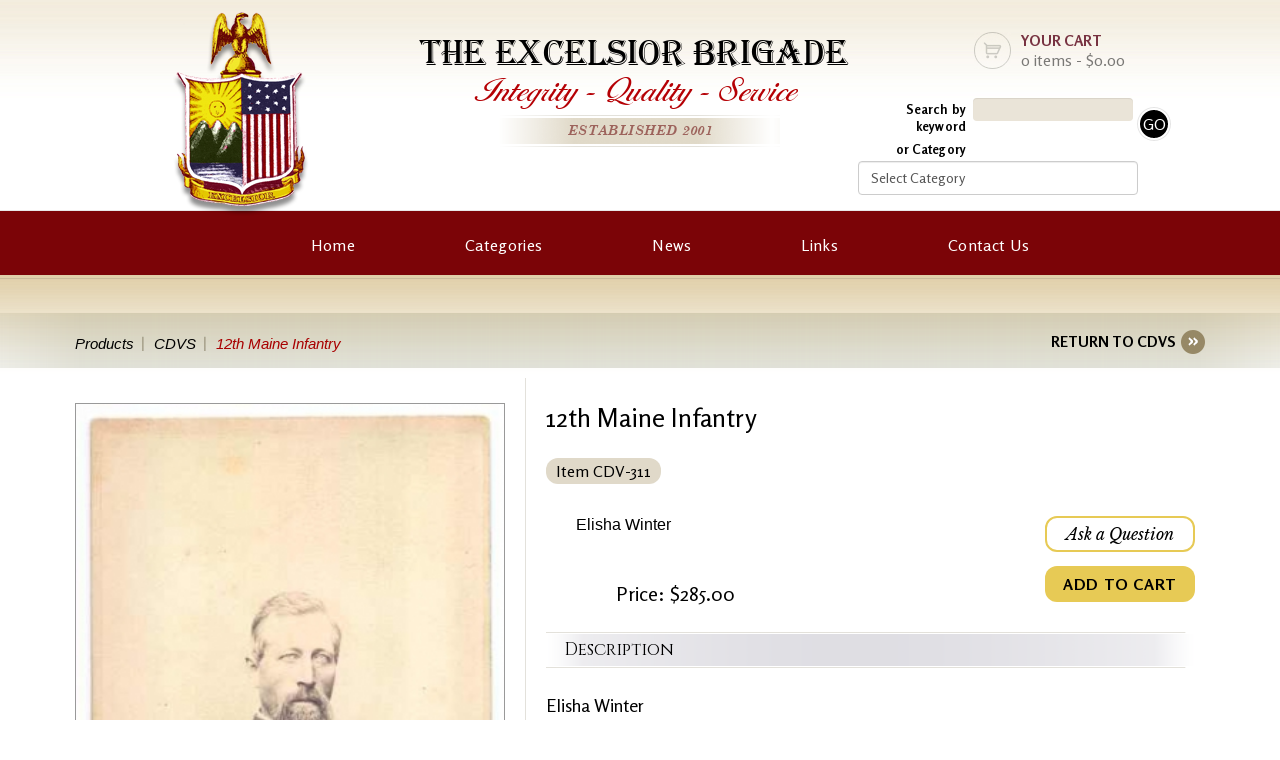

--- FILE ---
content_type: text/html; charset=UTF-8
request_url: https://www.excelsiorbrigade.com/products/details/CDV-311
body_size: 5341
content:
<!DOCTYPE html>
<html xmlns="http://www.w3.org/1999/xhtml" xml:lang="en" lang="en">
    <head>
    <meta charset="utf-8">
    <meta http-equiv="X-UA-Compatible" content="IE=edge">
    <meta name="viewport" content="width=device-width, initial-scale=1">
    <link rel="icon" href="/favicon.ico" type="image/x-icon"/>

    <link rel="apple-touch-icon-precomposed" sizes="57x57" href="/apple-touch-icon-57x57.png" />
    <link rel="apple-touch-icon-precomposed" sizes="114x114" href="/apple-touch-icon-114x114.png" />
    <link rel="apple-touch-icon-precomposed" sizes="72x72" href="/apple-touch-icon-72x72.png" />
    <link rel="apple-touch-icon-precomposed" sizes="144x144" href="/apple-touch-icon-144x144.png" />
    <link rel="apple-touch-icon-precomposed" sizes="60x60" href="/apple-touch-icon-60x60.png" />
    <link rel="apple-touch-icon-precomposed" sizes="120x120" href="/apple-touch-icon-120x120.png" />
    <link rel="apple-touch-icon-precomposed" sizes="76x76" href="/apple-touch-icon-76x76.png" />
    <link rel="apple-touch-icon-precomposed" sizes="152x152" href="/apple-touch-icon-152x152.png" />
    <link rel="icon" type="image/png" href="/favicon-196x196.png" sizes="196x196" />
    <link rel="icon" type="image/png" href="/favicon-96x96.png" sizes="96x96" />
    <link rel="icon" type="image/png" href="/favicon-32x32.png" sizes="32x32" />
    <link rel="icon" type="image/png" href="/favicon-16x16.png" sizes="16x16" />
    <link rel="icon" type="image/png" href="/favicon-128.png" sizes="128x128" />
    <meta name="application-name" content="The Excelsior Brigade"/>
    <meta name="msapplication-TileColor" content="#7B0607" />
    <meta name="msapplication-TileImage" content="/mstile-144x144.png" />
    <meta name="msapplication-square70x70logo" content="/mstile-70x70.png" />
    <meta name="msapplication-square150x150logo" content="/mstile-150x150.png" />
    <meta name="msapplication-square310x310logo" content="/mstile-310x310.png" />


    <title>Excelsior Brigade</title>

    <link rel="stylesheet" href="/css/bootstrap/bootstrap.min.css">    <link rel="stylesheet" href="/css/frontend/jquery.mmenu.all.css">    <link rel="stylesheet" href="https://maxcdn.bootstrapcdn.com/font-awesome/4.5.0/css/font-awesome.min.css">
    <link rel="stylesheet" href="/css/fonts-stylesheet.css">        <link rel="stylesheet" href="/css/frontend/style.css">    <link rel="stylesheet" href="/css/frontend/responsive.css">    <link rel="stylesheet" href="/css/frontend/scrollbar.css">    <link rel="stylesheet" href="/css/frontend/dropdown.css">    <link rel="stylesheet" href="/css/toastr/toastr.min.css">
    <!--[if IE]>
    <script src="http://html5shiv.googlecode.com/svn/trunk/html5.js"></script>
    <link rel="stylesheet" href="/css/frontend/responsive.ie.css">    <![endif]-->

    <script src="/js/frontend/1.11.2.min.js"></script>    <script type="text/javascript">
        if (!navigator.cookieEnabled) {
            alert('You must have cookies enabled to use the shopping cart!');
        }
    </script>
    <style>
	    </style>
</head>
    <body class="home">
        <!--wrapper start-->
        <section id="wrapper">
            <!--header part-->
<script>
    let mobileSearch = function() {
        if (document.getElementById('searching').style.display == "none") {
            document.getElementById('searching').style.display = "block";
        } else {
            document.getElementById('searching').style.display = "none";
        }
    }
</script>

<header>
    <a href="#menu" class="mobilemenu"><span></span>Menu</a>    <a href="#" class="close"></a>    <a href="#" class="search-icon" onclick="mobileSearch(); return false;"><i class="fa fa-search"></i></a>    <div class="top_sec">
        <div class="centering">
            <div class="mobile-search" id="searching" style="display: none; margin-bottom: 15px;">
                <form method="get" accept-charset="utf-8" novalidate="novalidate" action="/products/search">                    <fieldset>
                        <div class="fields">
                            <label style="color: black;">Search by keyword</label>
                            <input type="text" name="name" class="form-control">                            <div class="clear"></div>
                            <label style="color: black;">or Category</label>
                            <input type="input" name="category" options="Select Category CDVS Buttons Letters Documents Confederate Civilians Patriotic Covers Hard Images Newspapers GAR-UCV Miscellaneous Navy &amp; Marines Medical and Chaplains Books Civil War Tokens" class="form-control">                        </div>
                        <input type="submit" value="GO">
                    </fieldset>
                </form>            </div>
            <a href="/" class="logo" title="Excelsior Brigade" data-bs-title="Excelsior Brigade" data-bs-toggle="tooltip" data-bs-placement="auto"><img src="/img/logo.png" alt="Excelsior Brigade"></a>            <div class="right">
                <a href="/cart/" class="cart">
                    <i class="fa fa-shopping-cart "></i>
                    <span class="txt">YOUR CART</span>
                    <span class="item">0 items - $0.00</span>
                </a>
                <div class="clear"></div>
                <div class="search">
                    <form method="get" accept-charset="utf-8" novalidate="novalidate" action="/products/search">                        <fieldset>
                            <div class="fields">
                                <label>Search by keyword</label>
                                <div class="mb-3 form-group text"><input type="text" name="name" id="name" class="form-control"></div>                                <div class="clear"></div>
                                <label>or Category</label>
                                <div class="mb-3 form-group select"><select name="category" class="form-control form-select" id="category"><option value="">Select Category</option><option value="1">CDVS</option><option value="2">Buttons</option><option value="3">Letters</option><option value="4">Documents</option><option value="5">Confederate</option><option value="6">Civilians</option><option value="7">Patriotic Covers</option><option value="8">Hard Images</option><option value="9">Newspapers</option><option value="10">GAR-UCV</option><option value="11">Miscellaneous</option><option value="13">Navy &amp; Marines</option><option value="14">Medical and Chaplains</option><option value="17">Books</option><option value="18">Civil War Tokens</option></select></div>                            </div>
                            <input type="submit" value="GO">
                        </fieldset>
                    </form>                </div>
            </div>
            <div class="head">
                <span class="title">THE EXCELSIOR BRIGADE</span>
                <span class="sub">Integrity<span class="sep">-</span>Quality<span class="sep">-</span>Service</span>
                <span class="est">ESTABLISHED 2001</span>
            </div>
            <div class="clear"></div>
        </div>
    </div>
        <nav id="menu">
        <ul>
                            <li class="                ">
                    <a href="/" target="">Home</a>                                    </li>
                            <li class="dropdown                ">
                    <a href="#" target="">Categories</a>                                                                <ul>
                                                                                    <li>
                                    <a href="/products/category/cdvs">CDVS</a>                                                                    </li>
                                                                                        <li>
                                    <a href="/products/category/buttons">Buttons</a>                                                                    </li>
                                                                                        <li>
                                    <a href="/products/category/letters">Letters</a>                                                                    </li>
                                                                                        <li>
                                    <a href="/products/category/documents">Documents</a>                                                                    </li>
                                                                                        <li>
                                    <a href="/products/category/confederate">Confederate</a>                                                                    </li>
                                                                                        <li>
                                    <a href="/products/category/civilians">Civilians</a>                                                                    </li>
                                                                                        <li>
                                    <a href="/products/category/patriotic_covers">Patriotic Covers</a>                                                                    </li>
                                                                                        <li>
                                    <a href="/products/category/hard_images">Hard Images</a>                                                                    </li>
                                                                                        <li>
                                    <a href="/products/category/newspapers">Newspapers</a>                                                                    </li>
                                                                                        <li>
                                    <a href="/products/category/gar_ucv">GAR-UCV</a>                                                                    </li>
                                                                                        <li>
                                    <a href="/products/category/miscellaneous">Miscellaneous</a>                                                                    </li>
                                                                                        <li>
                                    <a href="/products/category/navy_marines">Navy & Marines</a>                                                                    </li>
                                                                                        <li>
                                    <a href="/products/category/medical_chaplains">Medical and Chaplains</a>                                                                    </li>
                                                                                        <li>
                                    <a href="/products/category/Books">Books</a>                                                                    </li>
                                                                                        <li>
                                    <a href="/products/category/civil_war_tokens">Civil War Tokens</a>                                                                    </li>
                                                    </ul>
                                    </li>
                            <li class="                ">
                    <a href="/content/news" target="">News</a>                                    </li>
                            <li class="                ">
                    <a href="/links" target="">Links</a>                                    </li>
                            <li class="                ">
                    <a href="/content/contact_us" target="">Contact Us</a>                                    </li>
                    </ul>
    </nav>
</header>
<!--header part-->
            <!-- Global site tag (gtag.js) - Google Analytics -->
            <script async src="https://www.googletagmanager.com/gtag/js?id=UA-158807622-1"></script>
            <script>
                window.dataLayer = window.dataLayer || [];
                function gtag(){dataLayer.push(arguments);}
                gtag('js', new Date());
                gtag('config', 'UA-158807622-1');
            </script>
            <script src="/js/frontend/jquery.elevatezoom.js"></script><script src="https://www.google.com/recaptcha/api.js" async defer></script>
<!-- content part start-->
<section id="content-part">
    <div id="detail">
        <!-- detail sec start-->
        <div class="detail_sec">
            <div class="nav_sec">
                <div class="centering">
                    <ul>
                        <li><a href="#">Products</a></li>
                        <li><a href="#">CDVS</a></li>
                        <li>12th Maine Infantry</li>
                    </ul>
                    <a href="/products/category/cdvs" class="back" title="CDVS" data-bs-title="CDVS" data-bs-toggle="tooltip" data-bs-placement="auto">RETURN TO CDVS</a>                </div>
            </div>
            <div class="centering">
                                <div class="leftside">
                    <div class="slider_sec">
                                                    <div id="slider" class="flexslider">
                                <ul class="slides">
                                                                                                                <li>
                                            <img src="/files/uploads/products/9B137D7EF376B668.jpg" id="zoom_0" class="zoomTarget" data-zoom-image="/files/uploads/products/9B137D7EF376B668.jpg" alt="">                                        </li>
                                                                                                            </ul>
                            </div>
                            <span class="title">Click on an image to enlarge</span>
                                                                            <div id="overlay">
                            <span id="prev">&#10094;</span>
                            <img id="largeImage" src="" alt="Large Image">
                            <span id="next">&#10095;</span>
                        </div>
                    </div>
                </div>
                <div class="rightside">
                                        <h2 >12th Maine Infantry </h2>
                    <span class="tag">Item CDV-311</span>
                    <div class="clear"></div>
                    <div class="left">
                        <span></span>
                        <span>Elisha  Winter</span>
                        <div class="price">
                                                            <span class="price"><span class="pre">Price: $285.00</span>                                </span>
                                                    </div>
                    </div>
                    <div class="right">
                        <a href="#" class="button border" data-toggle="modal" data-target="#form-content">Ask a Question</a>
                        <div class="clear"></div>
                        <form method="post" accept-charset="utf-8" id="ProductForm" novalidate="novalidate" action="/products/details/CDV-311"><div style="display:none;"><input type="hidden" name="_method" value="PUT"><input type="hidden" name="_csrfToken" value="pFLohd1N8bH4rzWK/SDf2xzAdYRdHFNZpiB+IbTaLcGP/T4Hb+CXEnHc4SbypHANHdD8H/PfNHyHwL+0NHC8lVqnMqjmIw6VLfBDsWUkYzuXFEwZ179L+LuZXGIL2PIgQ+jQQJCdRTt8sc8pwu8GSA=="></div><input type="hidden" name="Referer[url]">                            <input type="hidden" name="product[item_number]" value="CDV-311">                            <a href="/products/details/CDV-311" class="button">ADD TO CART</a>                        </form>                    </div>
                    <div class="clear"></div>
                    <h4>Description</h4>
                    Elisha Winter<br>Captain<br>12th Maine Infantry<br>BM: Portland, ME<br>ID: Period ink                </div>
                <div class="clear"></div>
            </div>
            <div class="sorting_sec bottom">
                <div class="centering">
                    <a href="#" class="topup">Back to top</a>
                    <div class="navigation">
                        <ul class="paginator">
                            <li class="page-item">
                                <a href="/products/details/CDV-101" class="page-link">PREVIOUS</a>                            </li>
                            <span class="sep"></span>
                            <li class="page-item">
                                <a href="/products/details/CDV-42" class="page-link">NEXT</a>                            </li>
                        </ul>
                    </div>
                    <div class="clear"></div>
                </div>
            </div>
        </div>
        <!-- detail sec end-->
    </div>
    <div class="modal fade" id="form-content" tabindex="-1" role="dialog" aria-labelledby="myModalLabel" aria-hidden="true">
        <div class="modal-dialog">
            <div class="modal-content">
                <div class="modal-header">
                    <button type="button" class="close" data-dismiss="modal" aria-hidden="true">&times;</button>
                    <h4 class="modal-title" id="myModalLabel">Ask A Question</h4>
                </div>
                <form method="post" accept-charset="utf-8" class="contact" name="contact" novalidate="novalidate" action="/products/ask-question"><div style="display:none;"><input type="hidden" name="_csrfToken" value="pFLohd1N8bH4rzWK/SDf2xzAdYRdHFNZpiB+IbTaLcGP/T4Hb+CXEnHc4SbypHANHdD8H/PfNHyHwL+0NHC8lVqnMqjmIw6VLfBDsWUkYzuXFEwZ179L+LuZXGIL2PIgQ+jQQJCdRTt8sc8pwu8GSA=="></div><input type="hidden" name="Referer[url]">                    <div class="modal-body">
                        <input id="item_name" type="hidden" name="data[item_name]" value="12th Maine Infantry">
                        <input id="item_number" type="hidden" name="data[item_number]" value="CDV-311">
                        <div class="row">
                            <div class="form-group col-md-12 col-sm-10 col-xs-12">
                                <label class="control-label" for="name">Name</label>
                                <input id="name" class="form-control text_t" type="text" name="data[name]">
                            </div>
                        </div>
                        <div class="row">
                            <div class="form-group col-md-12 col-sm-10 col-xs-12">
                                <label class="control-label" for="email">Email</label>
                                <input id="email" class="form-control text_t" type="email" name="data[email]">
                            </div>
                        </div>
                        <div class="row">
                            <div class="form-group col-md-12 col-sm-10 col-xs-12">
                                <label for="question">Questions or Comments</label>
                                <textarea id="question" class="form-control text_t" rows="6" cols="30" name="data[question]"></textarea>
                            </div>
                        </div>
                        <div class="g-recaptcha" data-sitekey="6Lec2TsqAAAAAMO3sGefHiGwn3JRHWoyplHeojtO"></div>
                    </div>
                    <div class="modal-footer">
                        <input class="btn btn-success" type="submit" value="Send Message" id="submit">
                        <a href="#" class="btn btn-danger" data-dismiss="modal">Close</a>
                    </div>
                </form>            </div>
        </div>
    </div>
</section>
<style>
    .thumbnails img {
        width: 100px;
        height: 100px;
        margin: 10px;
        cursor: pointer;
        transition: transform 0.2s;
    }

    .thumbnails img:hover {
        transform: scale(1.1);
    }

    .zoomTarget {
        cursor: pointer;
    }

    #overlay {
        display: none; /* Hidden by default */
        position: fixed;
        top: 0;
        left: 0;
        width: 100%;
        height: 100%;
        background-color: rgba(0, 0, 0, 0.8); /* Black background with opacity */
        justify-content: center;
        align-items: center;
        z-index: 1000; /* Sit on top */
    }

    #overlay img {
        max-width: 90%;
        height: 100%;
        box-shadow: 0 0 20px #fff;
    }
    #prev, #next {
        position: absolute;
        top: 50%;
        transform: translateY(-50%);
        font-size: 2em;
        color: white;
        cursor: pointer;
        user-select: none;
        padding: 10px;
        background-color: rgba(0, 0, 0, 0.5);
        border-radius: 50%;
    }

    #prev {
        left: 20px;
    }

    #next {
        right: 20px;
    }
</style>
<!-- content part end-->
            <!-- footer bar start-->
            <footer>
    <div class="footer_sec">
        <div class="centering">
            <div class="inner">
                <h2>THE EXCELSIOR BRIGADE</h2>
                <a href="/" class="logo" title="Excelsior Brigade" data-bs-title="Excelsior Brigade" data-bs-toggle="tooltip" data-bs-placement="auto"><img src="/img/logo.png" alt="Excelsior Brigade"></a>                <div class="left">
                    360 Mistland Trail<br>Ruckersville, VA 22968
                </div>
                <div class="right">
                    Phone: <a href="tel:434-992-7041">434-992-7041</a><br>
                    Email: <a href="mailto:info@excelsiorbrigade.com">info@excelsiorbrigade.com</a>                </div>
            </div>
            <div class="social">
                <a href="https://www.facebook.com/Excelsior-Brigade-1603844213224679" target="_blank"><i class="fa fa-facebook"></i></a>            </div>
        </div>
    </div>
    <div class="bottom_sec">
        <div class="centering">
            <p>The Excelsior Brigade copyright &copy; 2026 All Rights Reserved.</p>
            <a href="/content/policy_statement">| Policy Statement |</a>        </div>
        <a href="#" title="Back to top" class="topup" data-bs-title="Back to top" data-bs-toggle="tooltip" data-bs-placement="auto"></a>    </div>
</footer>
            <!-- footer bar end-->
        </section>
        <!--wrapper end-->
	    <!-- Latest compiled and minified JavaScript -->
<script src="https://maxcdn.bootstrapcdn.com/bootstrap/3.3.6/js/bootstrap.min.js" integrity="sha384-0mSbJDEHialfmuBBQP6A4Qrprq5OVfW37PRR3j5ELqxss1yVqOtnepnHVP9aJ7xS" crossorigin="anonymous"></script>
<script src="/js/frontend/form.js"></script><script src="/js/frontend/scrollbar.js"></script><script src="/js/frontend/jquery.mmenu.min.all.js"></script><script src="/js/frontend/jquery.flexslider.js"></script><script src="/js/frontend/custom.js"></script><script src="/js/toastr/toastr.min.js"></script>        <script type="text/javascript">
    $(window).load(function() {
        $('.button').click(function(event){
            event.preventDefault();
            $(this).closest('form').submit();
        });

        $('.detail_sec #carousel ul.slides li').on('mouseover',function(){
            $(this).trigger('click');
        });
        $('#carousel').flexslider({
            animation: "slide",
            controlNav: false,
            directionNav: false,
            animationLoop: false,
            slideshow: false,
            itemWidth: 210,
            itemMargin: 0,
            asNavFor: '#slider'
        });

        $('#slider').flexslider({
            animation: "fade",
            controlNav: false,
            directionNav: false,
            animationLoop: false,
            slideshow: false,
            sync: "#carousel",
            start: function(slider){
                $('body').removeClass('loading');
            }
        });
        var images = $('#slider img');
        var currentIndex = 0;
        function showImage(index) {
            var largeImageSrc = $(images[index]).data('zoom-image');
            $('#largeImage').attr('src', largeImageSrc);
            $('#overlay').css('display', 'flex');
            updateNavigationButtons(index);
        }

        function updateNavigationButtons(index) {
            $('#prev').toggleClass('hidden', index === 0);
            $('#next').toggleClass('hidden', index === images.length - 1);
        }

        images.click(function() {
            currentIndex = images.index(this);
            showImage(currentIndex);
            $('#overlay').fadeIn();
        });

        $('#overlay').click(function(event) {
            if (event.target.id === 'overlay') {
                $(this).fadeOut();
            }
        });

        $('#prev').click(function(event) {
            event.stopPropagation();
            if (currentIndex > 0) {
                currentIndex--;
                showImage(currentIndex);
            }
        });

        $('#next').click(function(event) {
            event.stopPropagation();
            if (currentIndex < images.length - 1) {
                currentIndex++;
                showImage(currentIndex);
            }
        });
    });
</script>
    </body>
</html>


--- FILE ---
content_type: text/html; charset=utf-8
request_url: https://www.google.com/recaptcha/api2/anchor?ar=1&k=6Lec2TsqAAAAAMO3sGefHiGwn3JRHWoyplHeojtO&co=aHR0cHM6Ly93d3cuZXhjZWxzaW9yYnJpZ2FkZS5jb206NDQz&hl=en&v=PoyoqOPhxBO7pBk68S4YbpHZ&size=normal&anchor-ms=20000&execute-ms=30000&cb=2f1348xvhtde
body_size: 49675
content:
<!DOCTYPE HTML><html dir="ltr" lang="en"><head><meta http-equiv="Content-Type" content="text/html; charset=UTF-8">
<meta http-equiv="X-UA-Compatible" content="IE=edge">
<title>reCAPTCHA</title>
<style type="text/css">
/* cyrillic-ext */
@font-face {
  font-family: 'Roboto';
  font-style: normal;
  font-weight: 400;
  font-stretch: 100%;
  src: url(//fonts.gstatic.com/s/roboto/v48/KFO7CnqEu92Fr1ME7kSn66aGLdTylUAMa3GUBHMdazTgWw.woff2) format('woff2');
  unicode-range: U+0460-052F, U+1C80-1C8A, U+20B4, U+2DE0-2DFF, U+A640-A69F, U+FE2E-FE2F;
}
/* cyrillic */
@font-face {
  font-family: 'Roboto';
  font-style: normal;
  font-weight: 400;
  font-stretch: 100%;
  src: url(//fonts.gstatic.com/s/roboto/v48/KFO7CnqEu92Fr1ME7kSn66aGLdTylUAMa3iUBHMdazTgWw.woff2) format('woff2');
  unicode-range: U+0301, U+0400-045F, U+0490-0491, U+04B0-04B1, U+2116;
}
/* greek-ext */
@font-face {
  font-family: 'Roboto';
  font-style: normal;
  font-weight: 400;
  font-stretch: 100%;
  src: url(//fonts.gstatic.com/s/roboto/v48/KFO7CnqEu92Fr1ME7kSn66aGLdTylUAMa3CUBHMdazTgWw.woff2) format('woff2');
  unicode-range: U+1F00-1FFF;
}
/* greek */
@font-face {
  font-family: 'Roboto';
  font-style: normal;
  font-weight: 400;
  font-stretch: 100%;
  src: url(//fonts.gstatic.com/s/roboto/v48/KFO7CnqEu92Fr1ME7kSn66aGLdTylUAMa3-UBHMdazTgWw.woff2) format('woff2');
  unicode-range: U+0370-0377, U+037A-037F, U+0384-038A, U+038C, U+038E-03A1, U+03A3-03FF;
}
/* math */
@font-face {
  font-family: 'Roboto';
  font-style: normal;
  font-weight: 400;
  font-stretch: 100%;
  src: url(//fonts.gstatic.com/s/roboto/v48/KFO7CnqEu92Fr1ME7kSn66aGLdTylUAMawCUBHMdazTgWw.woff2) format('woff2');
  unicode-range: U+0302-0303, U+0305, U+0307-0308, U+0310, U+0312, U+0315, U+031A, U+0326-0327, U+032C, U+032F-0330, U+0332-0333, U+0338, U+033A, U+0346, U+034D, U+0391-03A1, U+03A3-03A9, U+03B1-03C9, U+03D1, U+03D5-03D6, U+03F0-03F1, U+03F4-03F5, U+2016-2017, U+2034-2038, U+203C, U+2040, U+2043, U+2047, U+2050, U+2057, U+205F, U+2070-2071, U+2074-208E, U+2090-209C, U+20D0-20DC, U+20E1, U+20E5-20EF, U+2100-2112, U+2114-2115, U+2117-2121, U+2123-214F, U+2190, U+2192, U+2194-21AE, U+21B0-21E5, U+21F1-21F2, U+21F4-2211, U+2213-2214, U+2216-22FF, U+2308-230B, U+2310, U+2319, U+231C-2321, U+2336-237A, U+237C, U+2395, U+239B-23B7, U+23D0, U+23DC-23E1, U+2474-2475, U+25AF, U+25B3, U+25B7, U+25BD, U+25C1, U+25CA, U+25CC, U+25FB, U+266D-266F, U+27C0-27FF, U+2900-2AFF, U+2B0E-2B11, U+2B30-2B4C, U+2BFE, U+3030, U+FF5B, U+FF5D, U+1D400-1D7FF, U+1EE00-1EEFF;
}
/* symbols */
@font-face {
  font-family: 'Roboto';
  font-style: normal;
  font-weight: 400;
  font-stretch: 100%;
  src: url(//fonts.gstatic.com/s/roboto/v48/KFO7CnqEu92Fr1ME7kSn66aGLdTylUAMaxKUBHMdazTgWw.woff2) format('woff2');
  unicode-range: U+0001-000C, U+000E-001F, U+007F-009F, U+20DD-20E0, U+20E2-20E4, U+2150-218F, U+2190, U+2192, U+2194-2199, U+21AF, U+21E6-21F0, U+21F3, U+2218-2219, U+2299, U+22C4-22C6, U+2300-243F, U+2440-244A, U+2460-24FF, U+25A0-27BF, U+2800-28FF, U+2921-2922, U+2981, U+29BF, U+29EB, U+2B00-2BFF, U+4DC0-4DFF, U+FFF9-FFFB, U+10140-1018E, U+10190-1019C, U+101A0, U+101D0-101FD, U+102E0-102FB, U+10E60-10E7E, U+1D2C0-1D2D3, U+1D2E0-1D37F, U+1F000-1F0FF, U+1F100-1F1AD, U+1F1E6-1F1FF, U+1F30D-1F30F, U+1F315, U+1F31C, U+1F31E, U+1F320-1F32C, U+1F336, U+1F378, U+1F37D, U+1F382, U+1F393-1F39F, U+1F3A7-1F3A8, U+1F3AC-1F3AF, U+1F3C2, U+1F3C4-1F3C6, U+1F3CA-1F3CE, U+1F3D4-1F3E0, U+1F3ED, U+1F3F1-1F3F3, U+1F3F5-1F3F7, U+1F408, U+1F415, U+1F41F, U+1F426, U+1F43F, U+1F441-1F442, U+1F444, U+1F446-1F449, U+1F44C-1F44E, U+1F453, U+1F46A, U+1F47D, U+1F4A3, U+1F4B0, U+1F4B3, U+1F4B9, U+1F4BB, U+1F4BF, U+1F4C8-1F4CB, U+1F4D6, U+1F4DA, U+1F4DF, U+1F4E3-1F4E6, U+1F4EA-1F4ED, U+1F4F7, U+1F4F9-1F4FB, U+1F4FD-1F4FE, U+1F503, U+1F507-1F50B, U+1F50D, U+1F512-1F513, U+1F53E-1F54A, U+1F54F-1F5FA, U+1F610, U+1F650-1F67F, U+1F687, U+1F68D, U+1F691, U+1F694, U+1F698, U+1F6AD, U+1F6B2, U+1F6B9-1F6BA, U+1F6BC, U+1F6C6-1F6CF, U+1F6D3-1F6D7, U+1F6E0-1F6EA, U+1F6F0-1F6F3, U+1F6F7-1F6FC, U+1F700-1F7FF, U+1F800-1F80B, U+1F810-1F847, U+1F850-1F859, U+1F860-1F887, U+1F890-1F8AD, U+1F8B0-1F8BB, U+1F8C0-1F8C1, U+1F900-1F90B, U+1F93B, U+1F946, U+1F984, U+1F996, U+1F9E9, U+1FA00-1FA6F, U+1FA70-1FA7C, U+1FA80-1FA89, U+1FA8F-1FAC6, U+1FACE-1FADC, U+1FADF-1FAE9, U+1FAF0-1FAF8, U+1FB00-1FBFF;
}
/* vietnamese */
@font-face {
  font-family: 'Roboto';
  font-style: normal;
  font-weight: 400;
  font-stretch: 100%;
  src: url(//fonts.gstatic.com/s/roboto/v48/KFO7CnqEu92Fr1ME7kSn66aGLdTylUAMa3OUBHMdazTgWw.woff2) format('woff2');
  unicode-range: U+0102-0103, U+0110-0111, U+0128-0129, U+0168-0169, U+01A0-01A1, U+01AF-01B0, U+0300-0301, U+0303-0304, U+0308-0309, U+0323, U+0329, U+1EA0-1EF9, U+20AB;
}
/* latin-ext */
@font-face {
  font-family: 'Roboto';
  font-style: normal;
  font-weight: 400;
  font-stretch: 100%;
  src: url(//fonts.gstatic.com/s/roboto/v48/KFO7CnqEu92Fr1ME7kSn66aGLdTylUAMa3KUBHMdazTgWw.woff2) format('woff2');
  unicode-range: U+0100-02BA, U+02BD-02C5, U+02C7-02CC, U+02CE-02D7, U+02DD-02FF, U+0304, U+0308, U+0329, U+1D00-1DBF, U+1E00-1E9F, U+1EF2-1EFF, U+2020, U+20A0-20AB, U+20AD-20C0, U+2113, U+2C60-2C7F, U+A720-A7FF;
}
/* latin */
@font-face {
  font-family: 'Roboto';
  font-style: normal;
  font-weight: 400;
  font-stretch: 100%;
  src: url(//fonts.gstatic.com/s/roboto/v48/KFO7CnqEu92Fr1ME7kSn66aGLdTylUAMa3yUBHMdazQ.woff2) format('woff2');
  unicode-range: U+0000-00FF, U+0131, U+0152-0153, U+02BB-02BC, U+02C6, U+02DA, U+02DC, U+0304, U+0308, U+0329, U+2000-206F, U+20AC, U+2122, U+2191, U+2193, U+2212, U+2215, U+FEFF, U+FFFD;
}
/* cyrillic-ext */
@font-face {
  font-family: 'Roboto';
  font-style: normal;
  font-weight: 500;
  font-stretch: 100%;
  src: url(//fonts.gstatic.com/s/roboto/v48/KFO7CnqEu92Fr1ME7kSn66aGLdTylUAMa3GUBHMdazTgWw.woff2) format('woff2');
  unicode-range: U+0460-052F, U+1C80-1C8A, U+20B4, U+2DE0-2DFF, U+A640-A69F, U+FE2E-FE2F;
}
/* cyrillic */
@font-face {
  font-family: 'Roboto';
  font-style: normal;
  font-weight: 500;
  font-stretch: 100%;
  src: url(//fonts.gstatic.com/s/roboto/v48/KFO7CnqEu92Fr1ME7kSn66aGLdTylUAMa3iUBHMdazTgWw.woff2) format('woff2');
  unicode-range: U+0301, U+0400-045F, U+0490-0491, U+04B0-04B1, U+2116;
}
/* greek-ext */
@font-face {
  font-family: 'Roboto';
  font-style: normal;
  font-weight: 500;
  font-stretch: 100%;
  src: url(//fonts.gstatic.com/s/roboto/v48/KFO7CnqEu92Fr1ME7kSn66aGLdTylUAMa3CUBHMdazTgWw.woff2) format('woff2');
  unicode-range: U+1F00-1FFF;
}
/* greek */
@font-face {
  font-family: 'Roboto';
  font-style: normal;
  font-weight: 500;
  font-stretch: 100%;
  src: url(//fonts.gstatic.com/s/roboto/v48/KFO7CnqEu92Fr1ME7kSn66aGLdTylUAMa3-UBHMdazTgWw.woff2) format('woff2');
  unicode-range: U+0370-0377, U+037A-037F, U+0384-038A, U+038C, U+038E-03A1, U+03A3-03FF;
}
/* math */
@font-face {
  font-family: 'Roboto';
  font-style: normal;
  font-weight: 500;
  font-stretch: 100%;
  src: url(//fonts.gstatic.com/s/roboto/v48/KFO7CnqEu92Fr1ME7kSn66aGLdTylUAMawCUBHMdazTgWw.woff2) format('woff2');
  unicode-range: U+0302-0303, U+0305, U+0307-0308, U+0310, U+0312, U+0315, U+031A, U+0326-0327, U+032C, U+032F-0330, U+0332-0333, U+0338, U+033A, U+0346, U+034D, U+0391-03A1, U+03A3-03A9, U+03B1-03C9, U+03D1, U+03D5-03D6, U+03F0-03F1, U+03F4-03F5, U+2016-2017, U+2034-2038, U+203C, U+2040, U+2043, U+2047, U+2050, U+2057, U+205F, U+2070-2071, U+2074-208E, U+2090-209C, U+20D0-20DC, U+20E1, U+20E5-20EF, U+2100-2112, U+2114-2115, U+2117-2121, U+2123-214F, U+2190, U+2192, U+2194-21AE, U+21B0-21E5, U+21F1-21F2, U+21F4-2211, U+2213-2214, U+2216-22FF, U+2308-230B, U+2310, U+2319, U+231C-2321, U+2336-237A, U+237C, U+2395, U+239B-23B7, U+23D0, U+23DC-23E1, U+2474-2475, U+25AF, U+25B3, U+25B7, U+25BD, U+25C1, U+25CA, U+25CC, U+25FB, U+266D-266F, U+27C0-27FF, U+2900-2AFF, U+2B0E-2B11, U+2B30-2B4C, U+2BFE, U+3030, U+FF5B, U+FF5D, U+1D400-1D7FF, U+1EE00-1EEFF;
}
/* symbols */
@font-face {
  font-family: 'Roboto';
  font-style: normal;
  font-weight: 500;
  font-stretch: 100%;
  src: url(//fonts.gstatic.com/s/roboto/v48/KFO7CnqEu92Fr1ME7kSn66aGLdTylUAMaxKUBHMdazTgWw.woff2) format('woff2');
  unicode-range: U+0001-000C, U+000E-001F, U+007F-009F, U+20DD-20E0, U+20E2-20E4, U+2150-218F, U+2190, U+2192, U+2194-2199, U+21AF, U+21E6-21F0, U+21F3, U+2218-2219, U+2299, U+22C4-22C6, U+2300-243F, U+2440-244A, U+2460-24FF, U+25A0-27BF, U+2800-28FF, U+2921-2922, U+2981, U+29BF, U+29EB, U+2B00-2BFF, U+4DC0-4DFF, U+FFF9-FFFB, U+10140-1018E, U+10190-1019C, U+101A0, U+101D0-101FD, U+102E0-102FB, U+10E60-10E7E, U+1D2C0-1D2D3, U+1D2E0-1D37F, U+1F000-1F0FF, U+1F100-1F1AD, U+1F1E6-1F1FF, U+1F30D-1F30F, U+1F315, U+1F31C, U+1F31E, U+1F320-1F32C, U+1F336, U+1F378, U+1F37D, U+1F382, U+1F393-1F39F, U+1F3A7-1F3A8, U+1F3AC-1F3AF, U+1F3C2, U+1F3C4-1F3C6, U+1F3CA-1F3CE, U+1F3D4-1F3E0, U+1F3ED, U+1F3F1-1F3F3, U+1F3F5-1F3F7, U+1F408, U+1F415, U+1F41F, U+1F426, U+1F43F, U+1F441-1F442, U+1F444, U+1F446-1F449, U+1F44C-1F44E, U+1F453, U+1F46A, U+1F47D, U+1F4A3, U+1F4B0, U+1F4B3, U+1F4B9, U+1F4BB, U+1F4BF, U+1F4C8-1F4CB, U+1F4D6, U+1F4DA, U+1F4DF, U+1F4E3-1F4E6, U+1F4EA-1F4ED, U+1F4F7, U+1F4F9-1F4FB, U+1F4FD-1F4FE, U+1F503, U+1F507-1F50B, U+1F50D, U+1F512-1F513, U+1F53E-1F54A, U+1F54F-1F5FA, U+1F610, U+1F650-1F67F, U+1F687, U+1F68D, U+1F691, U+1F694, U+1F698, U+1F6AD, U+1F6B2, U+1F6B9-1F6BA, U+1F6BC, U+1F6C6-1F6CF, U+1F6D3-1F6D7, U+1F6E0-1F6EA, U+1F6F0-1F6F3, U+1F6F7-1F6FC, U+1F700-1F7FF, U+1F800-1F80B, U+1F810-1F847, U+1F850-1F859, U+1F860-1F887, U+1F890-1F8AD, U+1F8B0-1F8BB, U+1F8C0-1F8C1, U+1F900-1F90B, U+1F93B, U+1F946, U+1F984, U+1F996, U+1F9E9, U+1FA00-1FA6F, U+1FA70-1FA7C, U+1FA80-1FA89, U+1FA8F-1FAC6, U+1FACE-1FADC, U+1FADF-1FAE9, U+1FAF0-1FAF8, U+1FB00-1FBFF;
}
/* vietnamese */
@font-face {
  font-family: 'Roboto';
  font-style: normal;
  font-weight: 500;
  font-stretch: 100%;
  src: url(//fonts.gstatic.com/s/roboto/v48/KFO7CnqEu92Fr1ME7kSn66aGLdTylUAMa3OUBHMdazTgWw.woff2) format('woff2');
  unicode-range: U+0102-0103, U+0110-0111, U+0128-0129, U+0168-0169, U+01A0-01A1, U+01AF-01B0, U+0300-0301, U+0303-0304, U+0308-0309, U+0323, U+0329, U+1EA0-1EF9, U+20AB;
}
/* latin-ext */
@font-face {
  font-family: 'Roboto';
  font-style: normal;
  font-weight: 500;
  font-stretch: 100%;
  src: url(//fonts.gstatic.com/s/roboto/v48/KFO7CnqEu92Fr1ME7kSn66aGLdTylUAMa3KUBHMdazTgWw.woff2) format('woff2');
  unicode-range: U+0100-02BA, U+02BD-02C5, U+02C7-02CC, U+02CE-02D7, U+02DD-02FF, U+0304, U+0308, U+0329, U+1D00-1DBF, U+1E00-1E9F, U+1EF2-1EFF, U+2020, U+20A0-20AB, U+20AD-20C0, U+2113, U+2C60-2C7F, U+A720-A7FF;
}
/* latin */
@font-face {
  font-family: 'Roboto';
  font-style: normal;
  font-weight: 500;
  font-stretch: 100%;
  src: url(//fonts.gstatic.com/s/roboto/v48/KFO7CnqEu92Fr1ME7kSn66aGLdTylUAMa3yUBHMdazQ.woff2) format('woff2');
  unicode-range: U+0000-00FF, U+0131, U+0152-0153, U+02BB-02BC, U+02C6, U+02DA, U+02DC, U+0304, U+0308, U+0329, U+2000-206F, U+20AC, U+2122, U+2191, U+2193, U+2212, U+2215, U+FEFF, U+FFFD;
}
/* cyrillic-ext */
@font-face {
  font-family: 'Roboto';
  font-style: normal;
  font-weight: 900;
  font-stretch: 100%;
  src: url(//fonts.gstatic.com/s/roboto/v48/KFO7CnqEu92Fr1ME7kSn66aGLdTylUAMa3GUBHMdazTgWw.woff2) format('woff2');
  unicode-range: U+0460-052F, U+1C80-1C8A, U+20B4, U+2DE0-2DFF, U+A640-A69F, U+FE2E-FE2F;
}
/* cyrillic */
@font-face {
  font-family: 'Roboto';
  font-style: normal;
  font-weight: 900;
  font-stretch: 100%;
  src: url(//fonts.gstatic.com/s/roboto/v48/KFO7CnqEu92Fr1ME7kSn66aGLdTylUAMa3iUBHMdazTgWw.woff2) format('woff2');
  unicode-range: U+0301, U+0400-045F, U+0490-0491, U+04B0-04B1, U+2116;
}
/* greek-ext */
@font-face {
  font-family: 'Roboto';
  font-style: normal;
  font-weight: 900;
  font-stretch: 100%;
  src: url(//fonts.gstatic.com/s/roboto/v48/KFO7CnqEu92Fr1ME7kSn66aGLdTylUAMa3CUBHMdazTgWw.woff2) format('woff2');
  unicode-range: U+1F00-1FFF;
}
/* greek */
@font-face {
  font-family: 'Roboto';
  font-style: normal;
  font-weight: 900;
  font-stretch: 100%;
  src: url(//fonts.gstatic.com/s/roboto/v48/KFO7CnqEu92Fr1ME7kSn66aGLdTylUAMa3-UBHMdazTgWw.woff2) format('woff2');
  unicode-range: U+0370-0377, U+037A-037F, U+0384-038A, U+038C, U+038E-03A1, U+03A3-03FF;
}
/* math */
@font-face {
  font-family: 'Roboto';
  font-style: normal;
  font-weight: 900;
  font-stretch: 100%;
  src: url(//fonts.gstatic.com/s/roboto/v48/KFO7CnqEu92Fr1ME7kSn66aGLdTylUAMawCUBHMdazTgWw.woff2) format('woff2');
  unicode-range: U+0302-0303, U+0305, U+0307-0308, U+0310, U+0312, U+0315, U+031A, U+0326-0327, U+032C, U+032F-0330, U+0332-0333, U+0338, U+033A, U+0346, U+034D, U+0391-03A1, U+03A3-03A9, U+03B1-03C9, U+03D1, U+03D5-03D6, U+03F0-03F1, U+03F4-03F5, U+2016-2017, U+2034-2038, U+203C, U+2040, U+2043, U+2047, U+2050, U+2057, U+205F, U+2070-2071, U+2074-208E, U+2090-209C, U+20D0-20DC, U+20E1, U+20E5-20EF, U+2100-2112, U+2114-2115, U+2117-2121, U+2123-214F, U+2190, U+2192, U+2194-21AE, U+21B0-21E5, U+21F1-21F2, U+21F4-2211, U+2213-2214, U+2216-22FF, U+2308-230B, U+2310, U+2319, U+231C-2321, U+2336-237A, U+237C, U+2395, U+239B-23B7, U+23D0, U+23DC-23E1, U+2474-2475, U+25AF, U+25B3, U+25B7, U+25BD, U+25C1, U+25CA, U+25CC, U+25FB, U+266D-266F, U+27C0-27FF, U+2900-2AFF, U+2B0E-2B11, U+2B30-2B4C, U+2BFE, U+3030, U+FF5B, U+FF5D, U+1D400-1D7FF, U+1EE00-1EEFF;
}
/* symbols */
@font-face {
  font-family: 'Roboto';
  font-style: normal;
  font-weight: 900;
  font-stretch: 100%;
  src: url(//fonts.gstatic.com/s/roboto/v48/KFO7CnqEu92Fr1ME7kSn66aGLdTylUAMaxKUBHMdazTgWw.woff2) format('woff2');
  unicode-range: U+0001-000C, U+000E-001F, U+007F-009F, U+20DD-20E0, U+20E2-20E4, U+2150-218F, U+2190, U+2192, U+2194-2199, U+21AF, U+21E6-21F0, U+21F3, U+2218-2219, U+2299, U+22C4-22C6, U+2300-243F, U+2440-244A, U+2460-24FF, U+25A0-27BF, U+2800-28FF, U+2921-2922, U+2981, U+29BF, U+29EB, U+2B00-2BFF, U+4DC0-4DFF, U+FFF9-FFFB, U+10140-1018E, U+10190-1019C, U+101A0, U+101D0-101FD, U+102E0-102FB, U+10E60-10E7E, U+1D2C0-1D2D3, U+1D2E0-1D37F, U+1F000-1F0FF, U+1F100-1F1AD, U+1F1E6-1F1FF, U+1F30D-1F30F, U+1F315, U+1F31C, U+1F31E, U+1F320-1F32C, U+1F336, U+1F378, U+1F37D, U+1F382, U+1F393-1F39F, U+1F3A7-1F3A8, U+1F3AC-1F3AF, U+1F3C2, U+1F3C4-1F3C6, U+1F3CA-1F3CE, U+1F3D4-1F3E0, U+1F3ED, U+1F3F1-1F3F3, U+1F3F5-1F3F7, U+1F408, U+1F415, U+1F41F, U+1F426, U+1F43F, U+1F441-1F442, U+1F444, U+1F446-1F449, U+1F44C-1F44E, U+1F453, U+1F46A, U+1F47D, U+1F4A3, U+1F4B0, U+1F4B3, U+1F4B9, U+1F4BB, U+1F4BF, U+1F4C8-1F4CB, U+1F4D6, U+1F4DA, U+1F4DF, U+1F4E3-1F4E6, U+1F4EA-1F4ED, U+1F4F7, U+1F4F9-1F4FB, U+1F4FD-1F4FE, U+1F503, U+1F507-1F50B, U+1F50D, U+1F512-1F513, U+1F53E-1F54A, U+1F54F-1F5FA, U+1F610, U+1F650-1F67F, U+1F687, U+1F68D, U+1F691, U+1F694, U+1F698, U+1F6AD, U+1F6B2, U+1F6B9-1F6BA, U+1F6BC, U+1F6C6-1F6CF, U+1F6D3-1F6D7, U+1F6E0-1F6EA, U+1F6F0-1F6F3, U+1F6F7-1F6FC, U+1F700-1F7FF, U+1F800-1F80B, U+1F810-1F847, U+1F850-1F859, U+1F860-1F887, U+1F890-1F8AD, U+1F8B0-1F8BB, U+1F8C0-1F8C1, U+1F900-1F90B, U+1F93B, U+1F946, U+1F984, U+1F996, U+1F9E9, U+1FA00-1FA6F, U+1FA70-1FA7C, U+1FA80-1FA89, U+1FA8F-1FAC6, U+1FACE-1FADC, U+1FADF-1FAE9, U+1FAF0-1FAF8, U+1FB00-1FBFF;
}
/* vietnamese */
@font-face {
  font-family: 'Roboto';
  font-style: normal;
  font-weight: 900;
  font-stretch: 100%;
  src: url(//fonts.gstatic.com/s/roboto/v48/KFO7CnqEu92Fr1ME7kSn66aGLdTylUAMa3OUBHMdazTgWw.woff2) format('woff2');
  unicode-range: U+0102-0103, U+0110-0111, U+0128-0129, U+0168-0169, U+01A0-01A1, U+01AF-01B0, U+0300-0301, U+0303-0304, U+0308-0309, U+0323, U+0329, U+1EA0-1EF9, U+20AB;
}
/* latin-ext */
@font-face {
  font-family: 'Roboto';
  font-style: normal;
  font-weight: 900;
  font-stretch: 100%;
  src: url(//fonts.gstatic.com/s/roboto/v48/KFO7CnqEu92Fr1ME7kSn66aGLdTylUAMa3KUBHMdazTgWw.woff2) format('woff2');
  unicode-range: U+0100-02BA, U+02BD-02C5, U+02C7-02CC, U+02CE-02D7, U+02DD-02FF, U+0304, U+0308, U+0329, U+1D00-1DBF, U+1E00-1E9F, U+1EF2-1EFF, U+2020, U+20A0-20AB, U+20AD-20C0, U+2113, U+2C60-2C7F, U+A720-A7FF;
}
/* latin */
@font-face {
  font-family: 'Roboto';
  font-style: normal;
  font-weight: 900;
  font-stretch: 100%;
  src: url(//fonts.gstatic.com/s/roboto/v48/KFO7CnqEu92Fr1ME7kSn66aGLdTylUAMa3yUBHMdazQ.woff2) format('woff2');
  unicode-range: U+0000-00FF, U+0131, U+0152-0153, U+02BB-02BC, U+02C6, U+02DA, U+02DC, U+0304, U+0308, U+0329, U+2000-206F, U+20AC, U+2122, U+2191, U+2193, U+2212, U+2215, U+FEFF, U+FFFD;
}

</style>
<link rel="stylesheet" type="text/css" href="https://www.gstatic.com/recaptcha/releases/PoyoqOPhxBO7pBk68S4YbpHZ/styles__ltr.css">
<script nonce="Y5cWLqEWY4RbOffXoRiwMw" type="text/javascript">window['__recaptcha_api'] = 'https://www.google.com/recaptcha/api2/';</script>
<script type="text/javascript" src="https://www.gstatic.com/recaptcha/releases/PoyoqOPhxBO7pBk68S4YbpHZ/recaptcha__en.js" nonce="Y5cWLqEWY4RbOffXoRiwMw">
      
    </script></head>
<body><div id="rc-anchor-alert" class="rc-anchor-alert"></div>
<input type="hidden" id="recaptcha-token" value="[base64]">
<script type="text/javascript" nonce="Y5cWLqEWY4RbOffXoRiwMw">
      recaptcha.anchor.Main.init("[\x22ainput\x22,[\x22bgdata\x22,\x22\x22,\[base64]/[base64]/[base64]/[base64]/[base64]/[base64]/KGcoTywyNTMsTy5PKSxVRyhPLEMpKTpnKE8sMjUzLEMpLE8pKSxsKSksTykpfSxieT1mdW5jdGlvbihDLE8sdSxsKXtmb3IobD0odT1SKEMpLDApO08+MDtPLS0pbD1sPDw4fFooQyk7ZyhDLHUsbCl9LFVHPWZ1bmN0aW9uKEMsTyl7Qy5pLmxlbmd0aD4xMDQ/[base64]/[base64]/[base64]/[base64]/[base64]/[base64]/[base64]\\u003d\x22,\[base64]\\u003d\\u003d\x22,\x22I2BeHsOKMFHCkMKGwqTCvcO0aMKFwo7DhV7DtMKWwqPDlUlmw4rCvMK1IsOeCcOIRHRLPMK3YwFxNijCsnttw6B8GxlwBsOsw5/Dj37Dj0TDmMOYFsOWaMORwoPCpMK9wozCjjcAw4xUw60laUMMwrbDlMK1J0Y5VMONwopoT8K3woPCowTDhsKmNsK3aMKybsKFScKVw5dJwqJdw68rw74Kwok/aTHDpxnCk35Jw749w54mGD/CmsKLwozCvsOyMUDDuQvDtcKRwqjCuhJxw6rDicKFJcKNSMOWwpjDtWNEwrPCuAfDi8OcwoTCncKvGsKiMj0Bw4DClFtswpgZwp5YK2JicmPDgMOkwpBRRwlFw7/CqCjDhCDDgSsSLkV3MxABwoNqw5fCusOZwqnCj8K7R8O7w4cVwoArwqERwpPDnMOZwpzDj8KVLsKZBiUlX2NUT8OUw6Frw6Miwq0OwqDCgzMgfFJlQ8KbD8KgbkzCjMOgVH50wqjChcOXwqLCoX/DhWfCusOVwovCtMKnw40vwp3Dt8OAw4rCvg14KMKewpfDo8K/w5INdsOpw5PCucOOwpAtMMOzAizClmsiwqzCs8O1PEvDqSNGw6xMQDpMTHbClMOUSj0Tw4dTwrc4YAJTekUSw4bDsMKMwptLwpYpHUEfccKTGAh8AMKXwoPCgcKfVsOoccO7w67CpMKlA8O/AsKuw6oVwqowwqXClsK3w6oawpB6w5DDqsKnM8KPTcKlRzjDsMKDw7AhB2HCssOAEknDvzbDj2zCuXwwSy/CpzbDk3ddF1hpR8OKesObw4J8KXXCqz1CF8KyTQJEwqsVw6jDqsKoFcKUwqzCosKKw61iw6h3K8KCJ2zDo8OcQcOzw4rDnxnCssOBwqMyOsObCjrCs8OVPmhYA8Oyw6rCjzjDncOUEkA8wpfDn1LCq8OYwq3Dj8OrcTDDs8KzwrDCgV/CpFIhw7TDr8KnwpsWw40awoPCoMK9wrbDuGPDhMKdwrfDgWx1woVnw6Elw7fDtMKfTsK9w7s0LMOvUcKqXDLCgsKMwqQ9w7nClTPCoDQiVjXCugUFwr/DtA01UwPCgSDCs8ONWMKfwqA+fBLDlsKDKmYtw5TCv8O6w6TCkMKkcMOmwp9cOGbCp8ONYF0sw6rCinDCm8Kjw7zDh3LDl2HCvsK/VENVH8KJw6InMlTDrcKuwoo/[base64]/[base64]/DoHrCmwHCuDgiQMOQw7FDwrHDuRfDpULCsRoWLUbDo2jDjFIxw788UHvCsMObw5/[base64]/[base64]/[base64]/Dm8O4w6XCgsKyYnN5XhbCiBrClsKvDA7DsBLDsVDDqMOzw7x0wpZSw4zCtsKMwrTCq8KPRXjDl8Kgw519AioKwqkNEsOAHcKHDMKHwop9wpHDl8Ovw617bcKIwp/DqD0rwp3DpcOCesKfwo4NWsO+RcKrUMOaQcOfw6TDtnjDlcKOH8KxYjHCnyrDs1Agwqd5w4fDvmvChEHCsMKKVcOWbBvDrsOUJ8KNDcO3NQbClsO6wojDoEV/WsO7HcKAw5PCgw3DncOGwrvCtsK1fsKgw7LCgMOkw4zDmDYIQ8O2LsK7XTYUTcK/SX/DnWHDu8KYTcKHT8KswrDCicKREw/Ck8KZwp7CtCdiw53CnU11aMO9WTxrwozDqC3DlcKiw7zCusOIw4MKCMKcwpHCjcKmKcOmwol8wqfDtsKQwo7CscKCPDtmwppAclTDoH7CllzClDzDuGbDkcOGTCw7w6XCoFDDq1knRyPCksKiN8OFwqLDtMKXOcOMwrfDi8OQw5dHdmFlU3RtFjFrw7fDu8Oiwp/DikY9XAE5wo/[base64]/[base64]/Dv8Ona0oEDcOuwqDCtHMqw4rDscOGCcOew7RkOsKXTFfCm8KkwpzCtQfDgEc3wr06PEluw5HDuFJKw41Uw6XChcKZw63DvcOSEEYewqlEwr5SO8KJaAvCpQTCiQliw67Cp8OGKsKyf2lLw7IWwoHCiAZKY0AkejFfwobDnMKIK8Oow7XCm8K/LhgCJjBcEF3DkCXDucOrelnCisOHFsKIbcONw4kdwqtPwqHDvVxFKsKawqkpZcKDw4fCp8O4TcOfYUvDs8KqLVbDhcK/MMKFwpXDv17CjcKWw7zDjB/DgD7DulXDgQ8FwowNw5Y0R8OEwoIQdVNdwqfDtHHDnsOPZsOtQlzDucO8w5LCqHZew7o5YsKuw7sNw7lFcsKlVMOlwrZWIG0dDsOfw5ldQMK/w4HCgsO+A8K+X8OswqvCsHIEHg0Ew6dQV37DuzjDpUt6wrDDohttecOdwoLDnsO5woN/[base64]/Cv8OSY8KNwo4VbiB+V8OnRcKiMyYyUid7VMOMDsO6ScOQw5toLT13wpvCj8OYUcOxE8K6w43DrcK1w47Dj2vDs2cpTMOWZsK4FsOHAMO5LcKlw5NlwqVfwrjCgcOyODRcIcK4w7vCpWzDi1pxH8KTNz5HJhLDnSUzGkDDsg7Cs8ONw53DjWY/w5fCm28len1Ad8OJwoQow69awr1RIS3CjAE0wo9ufV7CujjDohjDjMODw7nCmWhAPsOlwoLDqMOIBEIzb1xJwqkmZcK6wqzCskFgwqZhQwpPw4IPw6XCmx1fUisNwoscfsKqWcK1wqbDocK/w4FWw5vCuiXDv8OBwrUUF8Kwwql/w6RQIFlhw7ESMcK+GB/[base64]/CthJwwprCrsOGSHAUGcKIQgnCli/[base64]/w75ewo9ERl7Dimokw4QvZMOPw4BjJMK7YsOYbTpLw4XDlS3Ck0/[base64]/[base64]/ChsOgPxhsGTDDvlDClcORwr/[base64]/ChlPCj8OQw7/CuRXDh8K+w63CtcKbw4lqGycWM8OiwrQrw49iMsOYWBA+QsKBPUTDpcKOBMKJw5DCvCXCpTpgWkdDwqPDjA0eWxDCiMKLLznDusKYw5d4HU7CpR/DucO9w5hcw4jCsMOaJSHDpsOBw7UmLMKKwpDDhsK8KycLBnLDuF0zwpNefsKZDsOWwowWw5wNw6zCrsOhNcKTw5l7wpDCtsO1woNkw6/Co27DnMOjIHNVwqXCi2M/GMK9SMOpwqzCkcOgwr/DmELCusOOeT9hw6HDtnrDuUHDuErCqMKqwp0jw5fCgMODw6d/XBp1OsO8VVghwrbCjhNfZz1SQ8Kuf8ObwojCuAoMwp7Dkjg9w6DDlMOjwqVHwrfDrXbDmGvCpsKBF8OUGsOew7ZhwpJywqXClMObdUFJWRnClMKOw7h8w5fCsCwWw7orGsKAw6PDjMKqOMOmwq7Dr8KFwpAZw5ZCZ3N9wqhCfzbCiU/DlsO6GEnDkWXDrQFIFMOywqDCoEUfwpDCosKPIE1qw6bDrsOZWsKQLTXDtjXCkwkuwoJTejXCvMOow4Qbc1DDsxfDucOONE7Dg8KOFFxWNMKwFjBJwrbCi8KFTTg4w4RAEzxPw4ltHhTDgsOQw6MmF8KYw4HCh8OcUy3ClsOpwrDCsT/Di8Kkw4Q/woxNOlLDjMOoBMOsRGnCt8K7KT/CpMOfwpIqcTInwrcWM3QuU8OnwqB9wo/CjsOOw71sVDLCgycuwrVLw7Imw4gew7w9w7/Cp8OQw7wiecOIOzzDg8OzwoJtwoXChFzCk8O4w6R7A3tEw47DmsKxw5VmCi1Iw7zCj2DCuMOFesKcw4fDs2VJwq9Gw5UEw6HCnMOnw6QYT3vDlz7DgA/CgMKSfsOBwoMMw4HDvcOUAivCqGTCn0/CvFzCsMOGbcOkeMKRRUrCpsKBw7TCgsKTcsKvw77Dt8OJV8KSJsKMJ8OUwpttY8OoJ8OJw6bCvMKwwrwNwotEwoAOw50Xw5/DisKFwonCpsKVWDg9NBpuX0xzwp4Fw4XDrsOjw5nCr23CgsKqZBg7wrB3cXkDw4RBQBbDuz3CpAw8wotKw4wKwoJXw7wYwrnDtAZ4a8OWwrPDmglawoDCjUXDkMKvf8KewpHDosKwwqnDnMOnw5/[base64]/CgQjCnMKfIi8RwqoQw5ICwp3DlcOUCWM/[base64]/[base64]/DpsO7wpw8CGvDtsOjwpEVQsOmw43CsMOmw4/DgcKDw5zDohDDjcKswrZHw7k8w6xFDcKOWMK+wqRZDMKgw4jCjcOrw4QVUhYQdB3DvWbCu1HDvGjCkFdVE8KLbsObBMKgfzFzw7gNABPDkC/CkcO9bcKrw5DCjHhLwqVhPMOHA8K6wpQId8KTOsOoAxxsw7pgUx4CasOuw5PDpxTCjWwKw7/[base64]/[base64]/CtDvDisOHw5xTEsKHwoxuO8KIN8OvAsOEw57CuMKOw5JuwrENw7LDny4Xw6gnwpvDqwMufMOLSsO/[base64]/DhDgGw6nDsRLDkFrDqcKcMl3Cj8K/w7lIeMKONVMrGSTDulIqwox4D13DrR/DvMOkw4l4woBcw518AsOBwpZmM8K7wp4xejQ7w5XDlcO7DsOXc30Tw5VxYcK3wqNkMzRzw5/[base64]/CocOvwrgrNFHChnoSwp/ClsKJfMKuHm7DpVJOw5c2w5UQCsO7eMOxwqHCrsKWwqh0G30HK1HCkQLDn3jDg8Ocw7cfSsKvwqrDuVo1HV/Co1nDvMK/[base64]/[base64]/[base64]/CpDDCpgZ8wqF2KH82w6fCjMKdYAbDhsOMw47Doksswqh7w7rDjF/Cs8KGAMKRwrTDlsK3w57CimPDosOnwqJpHl7Dl8KawrHDvRpqw7hZDCbDghxMZMO4w4zDjn4Cw6pvIWfDt8K/L1R9blgBw53CosONd2vDixRXw6sIw4DClcOlY8KCPcKUw7kIw6xPK8KiwqvCs8KkF1bCjUnDjkYDwoDCoBQOOsKCThx0PHFPwoTDpsKaJnEPexLCpMKzwoVTw5DDnsOOccOMQMKcw4rCjAZqOFrDswo/wowUw5LDv8OGWAR/wpHCu2dFw7/CicOOTcOvb8KvRx1vw5LClzfDl3vCimc0f8KXw7FaW3QMwoN4MDHChi8RaMKpwobDqhEtw6/CmCTCmcOlw6zDnTnDkcKCEsKuw7fCkgPDjcOwwpLCvk7ClSBfwrYRwpoMMn/CvMOjwqfDlMOAVMORQSnDj8KLfzkcw6IseCrDqVjCl3YDMsOpNELDhnzDoMKTwrHDhsOAVXs8wqjDt8O8woMKwrwSw7nDsDXCncKsw4xsw5Riw6xhwoN+IsOpIUnDu8O3wojDk8OuAcKpw4jDiVQKVMOGfWLDoHE4RsKGJcOhw4FaWnkPwok3wo/Cl8OPaETDn8K0HMOHBMO1w7rCgiNyV8KQwoJtDWvCmzjCpADDnsKVwp52G2HCoMKFwp/[base64]/ClzshFF3DqirDpGbDp8OAfAzDlcKeUzdCw7/CtsKuw4R2fMKCwqFzw7o0w74vHyYxXsKOwoAKw5/CgEXCvcKkJgDCuGzCicKewp9TXkhsEinCvcOoJsKAYMKxZcO0w78Fw7/[base64]/Dh8KaFsK4wqdOdxYjbsKjwpN/BC4VcRIbwr7DmMKXP8KIO8OJPBnCpQXDosOvLcKKLUNdw7nDlMO8WMOYwrgpMcOZATbCqcOcw7PCuGHDvxQfw6/ChcO+w5QhJX05M8K0J0nDjy/DhXZCwrHDncOGwovDpiTDoHNveTYUTsOQwq1+GMOrw6R3wqR/D8Obwp/DpMO5w7APw6/[base64]/DncK/wp/Dr3jDkmzDlCjCnkDCg0/DoVQjwrYXBiTCq8KHwp7Ct8KuwoQ+Ij3CicK/w4rDtVhJL8KNw4LCphtvwrtsA3dxwogefHbCm0www7cuK1J9woXCnFozwpNKE8KzbgXDomHDgMOUw7/[base64]/DmEjDr8Orw7I9wrx5wr/CvcOUw7jCkxlow4xBwoYXw6bCuB7Cm1JeW2dxSsKUwq8rG8OkwrbDsF3DqcOYw5xIe8O4e1jClcKRGhscTy0swog+wrFbb07DjcK2elHDmsKzKn4Ewp5sB8Oow47ClA7Cq37CuxLDs8K/wqnCrcK8TsK0CkHCqnhRw4kVN8ONw6sNwrEUDMKSLyTDn8KpVMK/wqTDrMKbd2IyVcKPwozDnzB6wqfCoRzCn8K2GcKGSzvDqR/DnQDCoMOiDlLDrAlxwqxND2J6B8Ofw6lGL8K4w6LCsjXCm2rCqcKGw7vCvBttw4rDrF1xasOUwpjDpG7CswVwwpPCtEcGw7zCusKCJ8KRZ8O0w47DkAM9TXfDhFYBw6dyWTjDghYUwo/CoMKaTl0Fwo55wrxWwrU0w4dtNsOMdMOaw7JpwqIRR17DuWEsDcOcwqTClh5TwoU+wo/DrcO/D8KHHMO1CGAywpgSwqLCqMOAR8OEA0V0HsOOMCfDj2PDsG3DjsKKa8Kew6koO8Oww7vCmUM4wpvCksO6dMKGwrvCoSPDpnV1wpl2w7cRwrw4wrc/w5laFcKpRMKtw7PDosO7CsK7JBvCgjMrWsOywpLDrMK7w5B1V8OmNcOdwqrDqsOlSWpnwp/Ckk/Dh8ORCcOAwrDCiiLCmgpsSsODEQNQM8Kbw4lJw6E5wrXCssOtABl5w6jDmzbDpcK8aDZ8w7nDrGbCjMOGwozDslLCnEc+DE/Dgi0yDsKCwrrCjRLCtcOZHiHDqgZOK3pZWMK9HD3Cu8O4wohNwockw6BJCsK7w6bDusOvwqrCq2PCiFonMcK7IMOLPn/[base64]/[base64]/Dr0DDsAjCvDrCnhjDvg3CgMOmEsK/[base64]/DhQbCg8KjVDVEcwPDo8KOUcOlw64Vd8KqwojCkS/Ck8KPI8OOBhnDok0AwojClCTDjmVxNcONwrTDnSjDpcOBfMOaL0I1UMOow4ALMivDgwLCkHYrGMOzDMOowr3CvT/Du8OjTzrDjQbCvEF8U8KfwobCgiDCvAnCrHrDgU/Dnk7CmgZLIx3DnMKFKcO4w57CvcOaen0Ew7PDnsKYwqwXSUsjbcKVw4BsOcKkwqhJwq/CqMK3BnsEwr7Cm30Aw7/Dn35/[base64]/DosKOw5rDjzlHwrU4PxUlw44oZcK/[base64]/DmD9JwqLCpsKZw6XDmG91w64eTUvDi8KnOgQowovCkcOdUWJJGFrDmcO+w5g2w5vDvMKTGls4w4VdbMOcC8OnWCDCtCIBwq10w47Di8KGIMOoUREyw7fCjmkzwqLCucO7w4/CpjgSPgvCpMKkwpVmIHoVJ8KHJVxlw6hZw58URVPCucOmC8O4w7t4wrRVw6Q9w7kawoJ0w4HCln/CqU8lNsOPAwYWZ8KWKsOuCQjCjjY/A21CPSU7EMKAwqpkw4tbw4HDnMO7KsO/KMOuwpvCiMOJa2rDr8KPw7/DqAcqwpo3wr/CtcK+OcK1DsOcOillwrczdMOpDC0KwrPDtRrDsnNPwo9KNBbDlcKfN0tgERfDgMKMwrsENMKuw7/Dl8OUwpLDpxFYfUnCqMO/wpnDvWF8wpXDsMOUw4cywoPCqsOiwp3CpcKyFitrwqzCsGfDlGgkwqvCp8KRwqQxDMKhwpRLP8K7wrMaEcKFwqHDtcKrd8OnHcKlw4jChHfDpsKnw68RS8O6GMKTYsOgw5nCo8OvF8OMKS7Dgztmw5h9w7/DgcOZJsK7LsOnG8KJNFsXBhTCs0jDmMKAAz0dwrQRwojClktDC1HDrTlTJcOga8OHworDr8Olwp/CgjLCo0zDjnl2w4/ChTnCjsOVw57DlzvDksOmwpF+w6Biw7gDw6o1BDbCixrDpVUWw7PCoAB2K8OMw6Y+wr1BJsKcw6PCtMOqJsKuwqrDmgDCjBzCvgPDmcKjBxAMwoJVbVIBwoLDvFhbMlrCnsKjN8K2OQvDksOlSMO5WsK/U0PDpzvCucOeXlUyP8OeRsK3wozDmzjDl2obw6jDqsOacsOxw4/DnlbDn8ORw4PDhMKOPcOWwonCoRhtw4RKK8Kxw6PDmXxgTXHDhEFnw7TChsK6XsO2w43Du8K2LMKjwr5TfMO2csKcFMK3GE4dwot7wpNtwotewrPDi3FQwphRTzHDn1QjwpjDu8OxFxhbbFdPdQTDl8OgwrXDtB12w4kaTDZzECMhwpEDCERzbh5WEnXCoghvw4/DtQbCocK9w7DCslxgfW4kwoTCm33CqMOJw7Yfw7NNw73CjsKFwrA9TCDCmMOkwrx6wpo0wrzCv8KYwpnCmWdLKA1Sw6sGMGAyAnPDlMKxwrNwRERRRWUKwo/Ct0zDg0zDmQjCpg3DscKdGzIXw6HDoQ0ew53CuMOfKhfDq8OSMsKTwr92SMKcwrVQHjLDhVzDtn7DpGpYwp9/w5RhdcO+w6AdwrJsKwd+w4HCryvDqEUrw65BVy/Co8K9RwAiw6oGe8OXYMOgwqbCs8K1QkAmwrkswr8AJ8Oiw4l3BMKMw4QVSMKpwohbQcOiwoNhK8KJDMKdLsKgEMO1VcOKPGvCmMKdw6ZtwpHCpCXChk3CusKnwoMxVFR/E0bDgMO6wr7Ci1/[base64]/DtH/DvDlJT0ohDMKLdcOUcsOqw7UywoQrDDLDnEc3w7NxJ0fDgsOBwoMWUsKUw5QAb10VwoVdw5hpRMOSM0vDtjAyL8OQAAJKWcK8wolPwobDpMO+fRbDtzrDjirDosOvEQXCpMOIwrjDpSDCq8KwwpbDj0QLw6fCpMOfYkVMw6MhwrkkIRHDsnB+E8O/woRMwr/DvjlrwqgfV8OkT8K3wprChcKCwqLCl1sswqB/w7nCgMKwwr7DjHjDkcOIF8KlwoTChwBKKWMsExXCq8Kqwp1nw6JJwrV/EMKMOcK0wq7DnBLDkSQfw7NJN0fDpMOawoVpK2FdMsKjwq06QcOIQBJrw58MwqNyWAbCpsKWwpzDqsOgHV9cw7rDucOdwprDm1bCj0/CpU3ChsKJw6BYw7smw4XCow3CpG07w6gLey/[base64]/[base64]/[base64]/w40dDcKwTUVowox+w403TcOgw6LDiDU0eMK0GTNlwr3DvsKYw4cRw78hw7EzwrXDs8KBZMOWKcOQwpJbwqbCikPCvcORJmd2EsOiFcKwDwtUUmjCr8OFRMKpw7svO8KGwqNLwrNpwo9RTcKKwqLCvsOXwqgwMsKMPcOPbw/DoMKawo3DnsK/wrTCoXFgCcKzwqTDq2w0w4LCvsOIDMO7wrnDhMOMSEBsw5fCig0+wqbCjsK7THYWSMOMRjjDisO6wrzDujp3A8K/Dn7DtMKdchgmTsKmVmdSw4nCtGYBw5BiK2rDjMKnwqjDu8OIw73DucOkUMOuw4/CuMKZT8OSw7/Dq8KTwrvDq3g+EsOuwrXDksO4w68jFyMnbsOew4LDkEZAw6R5w47Di2ZmwoXDv2jChcK5w5fDosOHw5jCucKuesORBcKCXMOOw558wog+w7BQwq7Cn8OdwpVzJ8KCZDTCtR7DiELDrMOHwpjCuCjCjsKEXQ5dcg/CvDfDqcOSC8K/QHnCvcKTBGsgT8OQaXjCksKcGMOgw4ZKSWMEw57Dj8KtwrrDvB9twoPDpsKTa8OhJMOibhTDuWlxBirDmDbCsQTDmSUlwrFzHMOsw5FDB8OrV8K3CMOQwrdWABHDksKbwop0P8ODwqRgwpnCvApRw6HDoStkbHN/ISjCiMKfw4ljwr3DjsOxw6Jlw6HDjkApwp0gHMKnRsOOVMOfwojDjcKBVxLCjxlKw4FqwrdLwoBaw6J1DcOtw6/DkhIqGMOAB0LDl8OTMV/DvBh/fULCrTXChETCrcKWwppGwoJuHDHCrjU2wqzCr8Kiw4FWPcKXRhHDpx3DjsOdw4ECUMKfw6Z8esOswrfCoMKMw5PDvMK/wqFtw482dcO6wr8ow6zCoBZHAcOXw4DCiB4lw6rCgcODMFRhw6x2w6PCt8Kww41MEsK1wqlBwoHCq8O0V8KWN8Oiwo0VIjzDuMKrw69QCy3DrVPDtTkww4zCj3ISwozDgMOdasKpUxgfwp/CvMKPD2XCvMKmLWbCkBbDiAvCtRAGRsKMPsObQcKGw4JDw50PwqXCn8KbwrTCtG7CiMO2wotNw5fDnn3Dl3lnDjgtNzvCmcKkwqIMGMOCwpsTwogqwowZU8K2w7TCgMOPVCtrD8Olwrh5w6rCpwhDOsOra23CtcKlNsKKXcOWw5Zpw6hiX8OHE8K6C8OHw6/DhcKqw4XCpsOQPnPCrsORwpUYw6jDpHt7wrFcwpvDohUAwrzCq0pYwprDlcK5Lhc4NsKPw64qGwrDtxPDvsKUwr0xwrXCn1zDoMK/wo8KQSsiwrUjw6jCq8KZXcKWworDhcKaw580w5zCpMO4wrIID8KNwqUSw4HCq1sSHyUDw5DDjlYdw7DCl8KfHsOhwqhoMsKLSsOQwpoDwrzDm8K/w7HDgBLDsFjDtCLDnFLCucOFWxXCrMOqw7g2VUrDiCvCmFvDjC/DhhwFwqDCiMKwJV0TwpQgw5vDrMOewpUkKMKoUcKDw7cpwoF6a8Khw6/CisOXw7tCZMOGWhXCuG7Cl8KZQ1nCjTJfCcOjwoAMw43Cn8KIOSvCnyAkMsK5JsKgLwIPw7ALPMOfOMOAFsOow7x1wqJTG8Ofw5YceQ5swo4ofsKMwrsVw6wpw5zDtkBGD8OawqFaw4AJw4fCiMKzwpXClMOaccKDQDlgw6puOMOkw7/CtQLCv8Oywq7ChcKxUzLDmjTDucKjbsOJeAgZMmovw7zDvsKIw7MnwodIw4xqw6kxJF5iR2IdwpHDuFh4fcK2w73CrsK/JjzCssKDf3AGwpoYIsOnwpbDrMOEw4JUXFARw5cuXsKnXGjDhMKlwq9zw4nDncOhHMKKK8OgbcOZG8K1w6PDu8OawqDDgSbCo8OISsOqwrchBGjDpgHClcOfwrTCosKEw4XCjU3CscOLwowyZ8K8Z8OPc3sgw71awoYtbGM1PsOWXTHDiD3Ct8OXZQLCkwLDpGoCTMO/wqzCi8OSw6NOw6wJw6JxUcOdbcKYUMKrwowrZ8KbwpMRNQzDgcK9dsKlwrDCncOHAsKfLDjCtABLw58wdj7ChHAyC8KDwq/DjUjDvhdiBcOZVnjCkgDChMOAccOkw7nDlHJ2LcOXPsO+wrpXwrLDkk3DigESw6zDvcKBcMOlJcOvw4o5w6VKcMO6JCY/w5k6AALDtcOqw75QQcOgwpHDn2UcLcOuwoPDh8OEw6fDpk0dU8KXBsKOwqUgEXMPwpk/[base64]/CqcO0fcONwqDDvEFZHcKXw6rCpcOzXg3DgcO1WsOWw5/DkcK3eMO/V8OewpzDnnICwpAzwrfDpnlYUMKaQQVrw6/[base64]/[base64]/Ch8OHVQDCmhNqw4vDgMOVwo7CocOiRgXDk1bDvcO+wrwmMwPCsMOGwqnCs8KBPcORw7khJyPCg0d/[base64]/Ct8KBRMK7wobCgj9swphTAMO3wpZvKVrCnm1pdsOTwpnDmMOzw4rCjixQwqR5D3LDowPClmDDmsOQRC4xw7LDsMOgw6PCtsKDwpnDksK3KzPDv8KVwoDDsyUTwqvCtiLDiMOoRMOEwo/CssKFJDrDvVjCj8KEIsKOwqfCjm5ww5bCrcOYw4AoI8KJExzCv8KiMQBXwpvCtTB+a8OywptwRMK8w5dswrcqwpVBwrQ/KcKqw7nCqcOMwpHDvsK1c1vDkDvDg1bCkBVQwp3DpxM+ecKmw7BIQcKMMA8mKj5hFsOew5fDisO8w5TCmcK0csO9OWYyasOdOyhIwprDqMOqw6/CqMO/w7xWw7hiAsO/wr3CjR/[base64]/Cm8ORwpZNaCrCrcKyTQEEKlfDkcOMwqM0w7/Cl8O6wrfClsOLwoTDuXHCsUNuMVMWwqnCh8OJCijCn8OxwoV/wrnDtcOFwo3DksOVw7jCpsOKwp3CpcKTScOBbMKwwpTCpFVmw5bCtiozZMO1MAQkPcO/w4FOwrZlw5PDmMOFahlhwr0MNcOcwqICwqfCjW3CuiHCo0dkw5rCnll0wppLNWPDrkvDncO8YsO1TS1yYcK/SMKsKknDkALChMK0eRDDq8OawqfCvn4wXsOuYMOIw64rJMOpw53CtkMLw6jDhcOiLjLCrhnCk8OUwpbDiBDDrxYHT8OLazjDnU3DqcONw70yOsObUBo8Z8KAw63CnA7DmMKSAMODw5TDssKdwqcWYirCsmTDhCcTw4Z6wrbDhMO/wrnDpsKpwo3Di1t4GcKvJHkmPxnDvER6w4bDoE3CgxHCjcOmwoExw7Q4MMOFfMOuTcO/w65rY03DtcKyw44IGsOcAQDCrcKTwqrDpsOjdh7CoDwxbcKgw7/Cm3bCiUnCrj3CgcKSM8O5w7V4KcOQbgUsMMONwqnDlsKHwoQ3Un7DgsKzw6zCvWDDrCTDj0UfGMO+SMOQwrjCucOQwpjDpS3DrcK+fMKkDU7DnsKZwotRUmzDmD3DnsKSYQ0nw6t7w5x9w4tmw7/CvcO1XsOow5vDv8OzTiQ3wqB4w4I2aMKQKX9jwrZ0wpfCo8OCWCFfPMO7wrPCp8KYwpPCjQkrJMODE8KndUUmS0vCrX4gw5/Dk8OpwoHCmMKUw6zDi8KUwromwrDDjTstwrlmLUV5S8KnwpbDgmbCo1vCqSNdwrbCv8OgD0jCq35mewjCsU/CvRA8wrEzw6XCnMKrwp7Du2nDp8Kow4rCmMOIw4FSPcO0C8O4MzstBSc3GsKjw4tVw4Vlw5oMw74CwrVmw6kLw6jDkcOaXnFIwpkxXgfDv8OHNMKpw6/DtcKWCcOgMwHDoiXDiMKUTR7DmsKUw6DCsMKpS8OFbsKzGsK2ThbDm8KYSlUbwrRFY8OWw5xfwozCrsKnaQ1Dw7plWcKpfMKtTifDjm/DpMKZJMOBDsO+VMKZE2BCw7IYwpYhw7t+TcOqw6/[base64]/WQjClWfCuknCk3Vnw7vDgEpVE0IROMKSYcKRw4bCocKPJsOHw4xFLsOuwq/[base64]/NUgPw4jCpW3DrMKLRMKLw4zDpsO2w6teF8KRwqnDoXvCiMKlw6fDrC5fwq8Dw6/[base64]/[base64]/[base64]/Cu1bCiETDqRjDt8O4wpAtwrVFw6LDlz5hwoVFw6bCkWPChsKOw6PDi8OvYcOqwrhjChd/wrXCkMKHw4w0w5fCqsKWHynDgxXDlkbCisOZQsOEw5RJw41ewqJdwpgCw4k3w7nDpMKKXcOcwpXDnsKUT8KwVcKLDMKAT8Obw6jCijY2w7swwoEKwo/[base64]/[base64]/Cg8KbCcK8wq8ewp1+wpBew4zDvRQUw43Dvg/DvEzDrTd6ZcODw49+w58QUMO/wo3Du8KQQj3CpBIKWirCicOxdMKRwonDkTrCqXEHdcK+wqlew75PPiE5w5zDnsKXYcOYccKZwqlfwozDik3DpMKxIAXDmQPCpcO+w7wxJjnDnEZJwqcPw44INEPCssOjw55vMFjDg8K7QgrDql4awpDCvz3CkWLDjzkCwqrDlDvDozd9IyJAw5/CkT3CusK1bwFGVMOOR3bCicOiwq/[base64]/DnFUBwoASD8Kawq/CjUgCw58JH8Kpw4XCh8ODw6/[base64]/CigRBwoddw7TDkzBiwr/[base64]/DojxFFTJfwrrCqzw1woohWkfCusKmwpLCrBfDnTHDji4aw7/DtMKFw7wdw61kf2TCmcKlw6/Dv8OdWMOcIsOEw51qwo0bLh/DkMK4wrvCsAIsJGjCusOufcKAw5prw7zCv3RaS8OcEcKdeQnCpmcHDk/DqU/[base64]/[base64]/Dpk3CqjoywofDhEZqOEhfRwbDlm4tOsOkcmvDusOFZ8O1w4F1OcK/w5fCiMOWw6vDhzfCqi55YSQIdm4hw47CvDMBVVHCsFxWwobCqsOQw5A3O8OFwp/DlEYPDsOvFT/CqSbCg1AOw4TCgcKsL0lew5/Dom7CjcOLIMOMw6ofwoJAw5AhdcKnLsKbw5rDqsKZHy95wonDtMKHw6RORcOPw43Cqi7Ch8O1w7UUw7fDhsKewpvCu8Kjw5XDjcK0w4dOw4nDsMOiMGUyScKzwqbDisOow7IjExMIwoh6b1LCuS3DhMOWw7fCrMK0CMO/TQvDuCsswokAw5NfwpjDkiXDqMO7amrDpkDDpsKfwr/DvTrDi0TCscOTwq5EOCvChW02wr1Hw79gw75uAcO7NC5Rw5LCk8KIw57CkyPCrQfCoXzCjGDCvykhfMOOH3NQJ8KewobDsC9/w4vCnw3Dg8KlA8KXCVHDtsKYw7nCow7DqQMuw7nDiBgDHBR9wodaT8ORHMOiwrXCvnzCkzfCrcK5bsOhJV8PFxc+w6HDu8K5w5XCollgeAvDjT0LDcOcb0VbYAXDoxzDjgRIwpJjw5cnZMOuwrBzw5dfwqhGXsKaY0FoRS3CnWjDsQY/An0iRUTCuMK8w48+wpPDucKRw7gtwrHCpMKPbxpkwrLDpwLCgS01acKTUMOUwoLCrsKUw7HCq8OHQg/DtcOba2bDhB5dYjVpwqdvw5ULw6fCn8Kiwo7CvsKWwrsaQSjDg2YKw6/[base64]/w6ojOxo0wqbDglvCjMO/[base64]/Cmm/Do8KnWXIlWBYBJSPDnsOkNMOjw7ZXVMKbw5xHJVHCsjzCnUzCqlbCiMOBSD/DrcOdIcKhw6QZRcKoExzCuMKMFTo5WcKqGi51w6hzVsKDInHDlMO6wpnCtRxsQcKOXBsdw7oWw7DCgsKGAMKnGsO3w6VCwo/DlsK6wrjDsCQ5XMOTwqxDw6LDmV8wwp7DkyDCuMOYwoYAw4DCgFTDhzt+w4NVTsKow6jCsk3DjsKBwrvDtMOXwqlJC8OCw5YOFMKgSMKIScKXwobDmC1/w6dZaFh1KGcgRDjDk8KjDwTDh8OcX8OEw6bCqg3DksKtUBEkB8O+HyAtTsOcDCnCjF4iEsKjw4/Cm8KKKnDDiEbDpMOVwqrCtcKsO8KGw5bCvA3CnsO0w6B6wrkIHQPDvhRGwqR3wrAdOQRJw6fCisOvDMOsbHjDohEjwp/DpcOgw6bDgkgbw6/[base64]/LMKywoFNw7vDkMOILmbDpTzDvwnCuXvDnUPDkGbClAXClMKPBsKGIMK4Q8KzQn7DiGZXw6/Cj0oJGVwTABrDiUXCij7CqsK5ZmtAwoNSwpFzw5nDrMObWV00w7HCpsK0wp7CkcKJwpXDvcO7fxrCsz0STMK5wq/DrFslwqNHd0XCpTtNw57CtMKPQTXCusO+fsO8w4rCqiQaHcKbwrnDvB0ZL8OUwpssw7Jiw5fCjATCuDUFKcO/w5x9w50Cw5hvRcOxWWvDnsKLw5BMW8OvOMORGmvDpcKyFzMcwrEhw7HCsMK/WAzCr8KUcMOJWsO6eMO/fsKuaMO8wpPClwBCwpR9ScO5N8Kkwr5yw5NJIcOnb8KIQMOcd8Kqw7A8L0DCjH7DusOIwqvDhMOWYcOjw5nDjcKOwrpXIsK+IMOHw4MhwrZfw4ZCwo5YwrDDrMOTw4/DvhhPQ8KIf8Kpw7JNwozDusKxw5MGQhJew7vDg0lyH1nCmWQCFsKFw6Q/w43CiBpsw73DlCXDj8KMwrHDr8OQw5vDpMK7wpZSb8KtOTzCpMKURsKEa8KIw6Eiw6TDjy0TwpbDsSh4w4XDpihkXw7Dj2zCnMKOwqzDrcOyw5pbNxlQw6zCksOnZMKJw6sewrnCtcKww7bDsMKsE8OZw67CjmUkw5YeVRI+w7wJYsOURBpIw7Mzw73Drmsjw5/[base64]/Y2PCosOmwobCvMKCw4jCpnDDocKzw6RRHRc2w5wJw4AFRS3CrMOewrMEwrBiYhrCs8O9UcKYa14swr1ULRDCkcKAwoTDg8OwR3XCmRTCp8OxWcOZL8K2w7zCucKdHHJ9wpPCvMKJLMOMEinDj0TCpsONw4AqOmHDqlvCqcO/w5bChRJ/X8OOw40bwrkrwo8LXRRQAT0Zw4fCqx4LC8K7woNCwplWwofCu8KEw5HCuX0uwqI6wpszM2F7wrx+wpEYwrvDiggRw6bCssOvw5t+eMOHB8Kxwq4+wpTDkRTDrMOGwqfDv8KgwrQPUsK6w6cNUMOVwqvDkMOVwp1CdMOjw7dwwqLCrHfCpMKRw6EVEcKkP1Z/[base64]/bSQdwoYiw6jDjcORwpctUMKSKUhkYcOTGMKvccKzwodiw4lmRsOfMFBhwofCssO2wp/DuWtbWmLDiC14I8K3TWjClUHCqX3CqMKqcMOHw4zDnMOKXcOgKn3Cq8OUw6p7w55LVsOzwobCuyDCjcO8MwRLw5RCwoPCryDCrSDDomtcwp9aO0zCu8OZwrLCt8KWV8O9w6XDpX/DmWFreyXDvRN1d1cjwrLCn8Ocd8Ogw7cfw7HCiXfCssO9KkTCt8OTwqvCnUMxw51CwqPCpGLDjsOIwpw2wqIwViHDgDPCjMKow6E8w7zCu8K8wrjDj8KnOwM0wrrDrB8/NFTDvMK1A8ObL8OzwpxWRcKZL8K+wrsuP1cnFVt+woPDqnTCungEFsO8aV/Dp8K4eX7CtsK1asOlw4VXX3LCrkgvfhbDjTNIw5B0w4TDkngjwpccDsOpDUkyOcKUw6gXwowPCTNRW8OCwooNG8KrVsK3ZcOufSDCu8OTw5J6w7HDm8OQw6zDp8OtaxrDhsKrBsO2NcKNIU3Dnj/DnMOOw4fClcOXw6NjwrzDlMOrw6XCmsOPZnh0NcK0wptGw6XCjHJnWl/Crm8vRcK9w53DrsKcwo8xVsKdZcKBQMKjwrvCkB5icsKBw4vDoXHDpcOheHYWwqnDpzEvPcO2IXPDrsOmwphmwq4Rw4bDnyF8wrPDt8K2w6LCoU0zwo7Ck8OGJDgfw5rDpcKUDcKSwqRcIBNHwo5xwrbDr1BZwoHChGkCYR7DkXDCpR/DmMKaJsOXwpo4KCTCoDXDiSzCsDTDtl0dwopFwqdLw4XCiDPDlSDCvMOpYHbCrF3Cow\\u003d\\u003d\x22],null,[\x22conf\x22,null,\x226Lec2TsqAAAAAMO3sGefHiGwn3JRHWoyplHeojtO\x22,0,null,null,null,1,[21,125,63,73,95,87,41,43,42,83,102,105,109,121],[1017145,652],0,null,null,null,null,0,null,0,1,700,1,null,0,\[base64]/76lBhnEnQkZnOKMAhmv8xEZ\x22,0,1,null,null,1,null,0,0,null,null,null,0],\x22https://www.excelsiorbrigade.com:443\x22,null,[1,1,1],null,null,null,0,3600,[\x22https://www.google.com/intl/en/policies/privacy/\x22,\x22https://www.google.com/intl/en/policies/terms/\x22],\x22yZ1yD15Cp/gmWg/FAVMVmYLH75V9EjBSNIFiblKG2EQ\\u003d\x22,0,0,null,1,1769411863434,0,0,[211,171,109,19,50],null,[87,45,26,111,79],\x22RC-WpS8kBMQuEOg7A\x22,null,null,null,null,null,\x220dAFcWeA5LVFiBbJWCwUinXEVDXI49HBlrrHdSpcpsxtoQS2NVIlM11Wu9c2KaeabZx54u-pXYAXKPqH4_ZNBhR02KCmBRiJAHrA\x22,1769494663654]");
    </script></body></html>

--- FILE ---
content_type: text/css
request_url: https://www.excelsiorbrigade.com/css/fonts-stylesheet.css
body_size: 356
content:
@font-face {
    font-family: 'cotillionregular';
    src: url('../../font/cotillion_regular-webfont.eot');
    src: url('../../font/cotillion_regular-webfont.eot?#iefix') format('embedded-opentype'),
         url('../../font/cotillion_regular-webfont.woff2') format('woff2'),
         url('../../font/cotillion_regular-webfont.woff') format('woff'),
         url('../../font/cotillion_regular-webfont.ttf') format('truetype'),
         url('../../font/cotillion_regular-webfont.svg#cotillionregular') format('svg');
    font-weight: normal;
    font-style: normal;
}

@font-face {
    font-family: 'libre_baskervillebold';
    src: url('../../font/librebaskerville-bold-webfont.eot');
    src: url('../../font/librebaskerville-bold-webfont.eot?#iefix') format('embedded-opentype'),
         url('../../font/librebaskerville-bold-webfont.woff2') format('woff2'),
         url('../../font/librebaskerville-bold-webfont.woff') format('woff'),
         url('../../font/librebaskerville-bold-webfont.ttf') format('truetype'),
         url('../../font/librebaskerville-bold-webfont.svg#libre_baskervillebold') format('svg');
    font-weight: normal;
    font-style: normal;
}

@font-face {
    font-family: 'libre_baskervilleitalic';
    src: url('../../font/librebaskerville-italic-webfont.eot');
    src: url('../../font/librebaskerville-italic-webfont.eot?#iefix') format('embedded-opentype'),
         url('../../font/librebaskerville-italic-webfont.woff2') format('woff2'),
         url('../../font/librebaskerville-italic-webfont.woff') format('woff'),
         url('../../font/librebaskerville-italic-webfont.ttf') format('truetype'),
         url('../../font/librebaskerville-italic-webfont.svg#libre_baskervilleitalic') format('svg');
    font-weight: normal;
    font-style: normal;
}

@font-face {
    font-family: 'libre_baskervilleregular';
    src: url('../../font/librebaskerville-regular-webfont.eot');
    src: url('../../font/librebaskerville-regular-webfont.eot?#iefix') format('embedded-opentype'),
         url('../../font/librebaskerville-regular-webfont.woff2') format('woff2'),
         url('../../font/librebaskerville-regular-webfont.woff') format('woff'),
         url('../../font/librebaskerville-regular-webfont.ttf') format('truetype'),
         url('../../font/librebaskerville-regular-webfont.svg#libre_baskervilleregular') format('svg');
    font-weight: normal;
    font-style: normal;
}

@font-face {
    font-family: 'johnhancockregular';
    src: url('../../font/johnhancock-webfont.eot');
    src: url('../../font/johnhancock-webfont.eot?#iefix') format('embedded-opentype'),
         url('../../font/johnhancock-webfont.woff2') format('woff2'),
         url('../../font/johnhancock-webfont.woff') format('woff'),
         url('../../font/johnhancock-webfont.ttf') format('truetype'),
         url('../../font/johnhancock-webfont.svg#johnhancockregular') format('svg');
    font-weight: normal;
    font-style: normal;
}


@font-face {
    font-family: 'algerianregular';
    src: url('../../font/algerian-webfont.eot');
    src: url('../../font/algerian-webfont.eot?#iefix') format('embedded-opentype'),
         url('../../font/algerian-webfont.woff2') format('woff2'),
         url('../../font/algerian-webfont.woff') format('woff'),
         url('../../font/algerian-webfont.ttf') format('truetype'),
         url('../../font/algerian-webfont.svg#algerianregular') format('svg');
    font-weight: normal;
    font-style: normal;
}

@font-face {
    font-family: 'century_schoolbookbold_italic';
    src: url('../../font/ufonts.com_century-schoolbook-bold-italic-webfont.eot');
    src: url('../../font/ufonts.com_century-schoolbook-bold-italic-webfont.eot?#iefix') format('embedded-opentype'),
         url('../../font/ufonts.com_century-schoolbook-bold-italic-webfont.woff2') format('woff2'),
         url('../../font/ufonts.com_century-schoolbook-bold-italic-webfont.woff') format('woff'),
         url('../../font/ufonts.com_century-schoolbook-bold-italic-webfont.ttf') format('truetype'),
         url('../../font/ufonts.com_century-schoolbook-bold-italic-webfont.svg#century_schoolbookbold_italic') format('svg');
    font-weight: normal;
    font-style: normal;
}


--- FILE ---
content_type: text/css
request_url: https://www.excelsiorbrigade.com/css/frontend/responsive.css
body_size: 3200
content:
@media only screen and (min-width: 1341px) {
    footer .bottom_sec a { position: relative; right: -15%; margin: 0 30px; }
}

@media only screen and (max-width: 1340px) {
footer .bottom_sec a { position: relative; margin: 0 30px; }
}
@media only screen and (max-width: 1179px) {
header a.logo { left: 15px; }
header .head { margin-left:240px; }
.category_sec .flex-direction-nav a { left: -15px; width: 50px; height: 50px;}
.category_sec .flex-direction-nav a.flex-next { right: -15px; }
.category_sec .col3 { padding: 0 30px; }
.featured_sec .featured li:first-child .block, .featured_sec .featured .block { width: 330px; }
.featured_sec .pic {  width: 110px; }
.featured_sec h3 { font-size: 15px; line-height: 20px; }
.featured_sec2 .featured li:first-child .block, .featured_sec2 .featured .block { width: 330px; }
.featured_sec2 .pic {  width: 110px; }
.featured_sec2 h3 { font-size: 15px; line-height: 20px; }
.banner_sec .banner h1 { font-size: 50px; line-height: 55px; }
.banner_sec .banner { background-size:cover; }
.sorting_sec h4 { padding: 0 10px; font-size: 15px; }
.sorting_sec .sorting, .sorting_sec .navigation,.sorting_sec .pagination { padding: 0 10px; }
.sorting_sec .navigation a { font-size: 14px; }
.sorting_sec .pagination li { min-width:20px; line-height: 16px; font-size: 14px; }
.sorting_sec .sorting { min-width: 265px; }
.featured_sec.detail .featured li .block ,.featured_sec.detail .featured li:first-child .block { width: 33.33%; }
//.featured_sec .text { padding-left:125px; }
.featured_sec .text p { font-size: 13px; }
.featured_sec .price { font-size: 20px; line-height: 24px; }
.featured_sec2.detail .featured li .block ,.featured_sec2.detail .featured li:first-child .block { width: 33.33%; }
.featured_sec2 .text { padding-left:125px; }
.featured_sec2 .text p { font-size: 13px; }
.featured_sec2 .price { font-size: 20px; line-height: 24px; }
.detail_sec .leftside { width: 40%; }
.detail_sec .rightside { width: 60%; }
.detail_sec h2 { font-size: 22px; line-height: 24px; }
/*.content_sec thead { background-size: 100% 100%; }*/
.content_sec table { width: 100%; }
//.content_sec input[type="text"] { width: 220px; }
.content_sec .fs-dropdown { max-width: 220px; }
.content_sec form label { font-size: 15px; }
.content_sec .field:nth-of-type(2n) { min-width: 350px; }
.category_sec .flex-viewport { padding: 0 35px; }
.featured_sec .overlay cite { font-size: 15px; line-height: 30px; letter-spacing: 1px; padding: 0 10px;}
.featured_sec2 .overlay cite { font-size: 15px; line-height: 30px; letter-spacing: 1px; padding: 0 10px;}



}

@media only screen and (max-width: 1023px) {
header a.logo { width: 100px; }
header span.title { font-size: 28px; line-height: 32px; }
header span.sub { font-size: 30px; line-height: 32px; }
header label { float: none; display: block; text-align: left; }
header input[type="text"] { margin-bottom:0; }
header .fields { width: 165px; }
header .right { padding-top: 15px; width: 200px; }
header input[type="submit"] { margin-top: 42px; }
header .cart { margin-bottom: 10px; }
header .head { margin-left:23%; }
header nav ul { padding: 0; }
header nav li a { padding: 12px 35px; }
header nav li li a { padding: 4px 7px; }
.banner_sec h1 { font-size: 26px; line-height: 30px; }
.banner_sec .text p { font-size: 18px; line-height: 26px; }
.banner_sec .text p::first-letter { font-size: 59px; }
.banner_sec .text { padding: 20px; }
.banner_sec ul.slides li { min-height: 320px; }
.featured_sec .featured li:first-child .block, .featured_sec .featured .block { width: 370px; }
.featured_sec2 .featured li:first-child .block, .featured_sec2 .featured .block { width: 370px; }
.category_sec .image { display: block; }
.category_sec .image img { width: 100%; }
.category_sec .col3 { padding: 0 10px; }
.category_sec .row { padding: 0 20px; }
.category_sec span.title { font-size: 25px; line-height: 30px; padding: 10px 5px 5px; }
footer .inner { max-width: 100%; width: 100%; }
footer .inner a { left: 0; width: 95px; }
footer .inner { padding: 0 100px; }
footer .right, footer .left { font-size: 16px; line-height: 28px; }
.featured_sec.detail li:first-child .block::before { display: block; }
.featured_sec2.detail li:first-child .block::before { display: block; }
.banner_sec .banner h1 { font-size: 40px; line-height: 45px; }
.banner_sec .banner { padding: 60px 0 45px; }
.sorting_sec .sorting { margin-top: 10px; }
.featured_sec.detail .featured li .block, .featured_sec.detail .featured li:first-child .block { padding: 10px; }
.featured_sec li:first-child .block::before { display: none; }
.featured_sec.detail .featured li .block .pic { margin: auto; float: none; }
.featured_sec.detail .text { padding: 10px 0 0 0; text-align: center; }
.featured_sec.detail h3 { min-height: 45px; }
.featured_sec .block::before { height: 100%; }
.featured_sec.detail .featured li { padding: 10px 0; }
.featured_sec2.detail .featured li .block, .featured_sec2.detail .featured li:first-child .block { padding: 10px; }
.featured_sec2 li:first-child .block::before { display: none; }
.featured_sec2.detail .featured li .block .pic { margin: auto; float: none; }
.featured_sec2.detail .text { padding: 10px 0 0 0; text-align: center; }
.featured_sec2.detail h3 { min-height: 45px; }
.featured_sec2 .block::before { height: 100%; }
.featured_sec2.detail .featured li { padding: 10px 0; }
.content_sec figure { max-width: 45%; }
.content_sec td.space { width: 50px; }
.detail_sec .left { padding: 0; }
.detail_sec .left { max-width: 60%; }
.detail_sec .price span.pre { padding-left: 20px; }
.detail_sec .price span { font-size: 23px; }
.button { font-size: 14px; min-width: 140px; line-height: 30px; }
.button.border { line-height: 26px; }
.detail_sec h6, .detail_sec p { padding-bottom: 12px; }
.detail_sec h2 { font-size: 20px; }
.detail_sec #slider  { margin-right:0; }
.detail_sec p { font-size: 15px; line-height: 19px; }
footer { padding-top: 35px; }
footer h2 { font-size: 26px; padding-bottom: 20px; line-height: 30px; }
footer .social { padding: 20px 0; }
footer .bottom_sec { padding: 25px 0 20px; }
html, body, p { font-size: 16px; line-height: 22px; }
footer .bottom_sec a { margin: 0 20px; }


}

@media only screen and (max-width: 767px) {
.mm-menu { background: #7b0407; }
.mm-opened #wrapper { box-shadow: 0px 0px 10px rgba(0,0,0,0.4); -webkit-box-shadow: 0px 0px 10px rgba(0,0,0,0.4); -ms-box-shadow: 0px 0px 10px rgba(0,0,0,0.4); }
.mm-opened a.close { display: block; }
.mm-opened header a.search-icon { opacity: 0; }
#back-to-top { display: block; }

a.close { width: 50px; height: 20px; font-size: 0px; position: absolute; left: 10px; top: 19px; z-index: 8888; }
a.close:before,  a.close:after { width: 30px; height: 3px; display: block; position: absolute; left: 4px; top: 0px; content: ""; background: #fff; transform: rotate(45deg); -webkit-transform: rotate(45deg); -ms-transform: rotate(45deg); }
a.close:after { transform: rotate(-45deg); -webkit-transform: rotate(-45deg); -ms-transform: rotate(-45deg); }

a.mobilemenu { z-index:1; display: block; font-size: 16px; color: #fff; height: 30px; line-height: 32px; font-family: 'PT Sans', sans-serif; text-transform: uppercase; overflow: hidden; padding: 0 35px 0 0; position: absolute; right: 15px; top: 4px; width: 82px;}
.mobilemenu span { width: 30px; -webkit-transition: -webkit-transform .3s;transition:transform .3s; background: #fff; display: block; height: 3px; position: absolute; right: 0; top: 15px; }
.mobilemenu span:before{ top: -10px; transition-property:top,transform; }
.mobilemenu span:after,.mobilemenu span:before { background-color: #fff; content: ""; display: block; height: 3px; left: 0; position: absolute; width: 100%; transition-duration:.3s,.3s; }
.mobilemenu span:after{ bottom: -10px; transition-property:bottom,transform; }

.mm-menu .mm-navbar > *, .mm-menu .mm-navbar a, .mm-listview > li > a, .mm-listview > li > span { text-transform: uppercase; }
.mm-menu .mm-navbar .mm-btn::before, .mm-menu .mm-navbar .mm-btn::after, .mm-menu .mm-listview > li .mm-prev::before, .mm-menu .mm-listview > li .mm-next::after, .mm-menu .mm-listview > li .mm-arrow::after, .mm-menu .mm-listview > li .mm-prev::after, .mm-menu .mm-listview > li .mm-next::before { border-color: rgba(255,255,255,0.5); }

header nav#menu { display: none; }
header:before { width: 100%; height: 40px; content:''; position: absolute; left: 0px; top: 0px; background: #7b0407; }

header .centering { padding-top: 45px; }
header a.logo { width: 80px; position: static; margin: auto; display: block; }
header .head { margin: 10px 0 0 0; max-width: 100%; width:100%; }
header span.title { font-size: 22px; line-height: 24px; }
header span.sub { font-size: 23px; line-height: 26px; margin-top: -9px; }
header span.est { margin: 2px 2px 0; }
header a.search-icon { z-index:1; font-size: 25px; color: #fff; display: block; position: absolute; left: 15px; line-height: 40px; top: 0px; }

header .cart i  { display: block; float: left; }
header .search { position: absolute; left: 0px; display: none; padding: 5px 10px 10px; top: 40px; background: #7b0407; }
header label { color: #fff; }
header .cart { width: 160px; padding: 0; margin:0; background: #7b0407; position: absolute; left: 55px; top: 0px; color: #fff; }
header span.item { line-height: 40px; padding: 0 0 0 10px; float: left; }
header span.txt { display: none; }
header span.item { color: #fff;  }
header .right { padding: 0; }
header .top_sec { padding-bottom: 7px; }
header span.est { background-size: 100% 100%; }
.banner_sec h1 { font-size: 20px ;line-height: 24px; }
.banner_sec h1 span { font-size: 18px; line-height: 22px; }
.banner_sec ul.slides li { min-height:inherit; }
.banner_sec .flex-control-paging { line-height: 0; }
.banner_sec ul.slides li { padding-bottom: 40px; }
.featured_sec .logo { max-width: 75px; }
.featured_sec2 .logo { max-width: 75px; }
.category_sec h1, .featured_sec h1 { font-size: 24px; }
.featured_sec .featured li:first-child .block, .featured_sec .featured .block { width: 324px; }
.featured_sec .pic { width: 90px; margin-right:10px; }
//.featured_sec .text { padding-left: 103px; }
.featured_sec2 h3 { font-size: 14px; line-height: 18px; }
.featured_sec2 .logo { max-width: 75px; }
.category_sec h1, .featured_sec2 h1 { font-size: 24px; }
.featured_sec2 .featured li:first-child .block, .featured_sec2 .featured .block { width: 304px; }
.featured_sec2 .pic { width: 90px; margin-right:10px; }
.featured_sec2 .text { padding-left: 103px; }
.featured_sec h3 { font-size: 14px; line-height: 18px; }
.category_sec .logo { max-width: 100px; }
footer .inner a.logo { display: none; }
footer .inner { padding: 0; }
footer h2 { padding-bottom: 10px; }
footer .right, footer .left { line-height: 24px; }
footer .social a { font-size: 24px; line-height: 28px; }
footer .social { padding: 15px 0; }
footer .bottom_sec p { display: block; padding-bottom: 5px; }
footer .bottom_sec { padding: 10px 0; }
footer .bottom_sec .centering { padding: 0 50px; }
footer .bottom_sec .topup { right: 10px; }
.banner_sec ul.slides li:before { position: absolute; left: 0; top: 0; width: 100%; height: 100%; content:''; background: rgba(255,255,255,0.5); z-index: 1; }
.banner_sec ul.slides li { position: relative; min-height: 300px;}
.banner_sec ul.slides li .centering { z-index: 2; }
.banner_sec .text { background: rgba(255, 255, 255, 0.6);  }
.category_sec .heading,.featured_sec .heading { padding-left:0; }
.category_sec .heading,.featured_sec2 .heading { padding-left:0; }
footer .bottom_sec .topup { width: 35px; height: 35px; margin-top: -18px; }
footer .bottom_sec a,footer .bottom_sec p { font-size: 14px; line-height: 18px; margin: 0; }
.banner_sec .banner { padding: 40px 0 20px; }
.banner_sec .banner h1 { font-size: 35px; line-height: 40px; }
.sorting_sec .sorting, .sorting_sec .navigation, .sorting_sec .pagination {  margin: 5px 0; }
.sorting_sec { padding: 10px 0 7px; }
.featured_sec.detail .featured li .block .pic { display: block; text-align: center; width: 100%; }
.featured_sec.detail .featured li .block .pic img { width: 90px; display: block; margin: auto; }
.featured_sec2.detail .featured li .block .pic { display: block; text-align: center; width: 100%; }
.featured_sec2.detail .featured li .block .pic img { width: 90px; display: block; margin: auto; }
.sorting_sec .topup { margin: 5px 0; }
.content_sec p { padding-bottom: 15px; }
.content_sec tr, .content_sec thead tr { font-size: 15px; }
h3 { font-size: 22px; line-height: 26px; }
.content_sec form .field { width: 46%; margin: 0; float: left; }
.content_sec .field:nth-of-type(even) { margin: 0; float: right; min-width: inherit; }
.content_sec form label { float: none; display: block; padding: 0 0 5px 0; }
//.content_sec .fs-dropdown,.content_sec input[type="text"] { width: 100%; max-width: 100%;}
.content_sec .buttons { margin: 20px 0; text-align: center; }
.content_sec input[type="submit"] { margin: 5px; display: inline-block; vertical-align: top; }
.content_sec input[type="submit"] { font-size: 15px; height: 30px; }
h2 { font-size: 25px; line-height: 30px; }
.content_sec { padding: 20px 0; }
.detail_sec .leftside { width: 100%; padding: 0 0 15px 0; }
.slider_sec { max-width: 400px; width: 100%; margin: auto; }
.detail_sec .rightside { width: 100%; margin: 0; padding:  0 0 0 0; border: 0; }
.nav_sec ul { float: none; width: 100%; padding: 0px 0 5px; }
.nav_sec li { float: none; display: inline-block; vertical-align: top; font-size: 13px; line-height: 18px; }
.nav_sec a.back { float: none; }
.nav_sec { padding: 10px 0 9px; }
.nav_sec li a { margin-right:3px; padding-right:10px; }
.featured_sec .overlay cite { font-size: 12px; line-height: 25px; letter-spacing: 0px; padding: 0 10px;}
.featured_sec2 .overlay cite { font-size: 12px; line-height: 25px; letter-spacing: 0px; padding: 0 10px;}

}

@media only screen and (max-width: 639px) {
.banner_sec .text { max-width: 100%; text-align: center; }
.banner_sec h1 { padding-bottom: 10px; }
.banner_sec .text p { font-size: 16px; line-height: 22px; }
.banner_sec .text p::first-letter { font-size: 42px; }
footer .right, footer .left { width: 100%; display: block; padding: 0; text-align: center; line-height: 22px; }
.featured_sec.detail .featured li { width: auto; float: none; border: 0; }
.featured_sec.detail .featured li .block, .featured_sec.detail .featured li:first-child .block { width: 48%; min-height: 325px; border: 1px solid #ccc; margin: 1%; }
.featured_sec.detail li:first-child .block::before,.featured_sec.detail .block::before { display: none; }
.featured_sec2.detail .featured li { width: auto; float: none; border: 0; }
.featured_sec2.detail .featured li .block, .featured_sec2.detail .featured li:first-child .block { width: 100%; min-height: 325px; border: 1px solid #ccc; margin: 1%; }
.featured_sec2.detail li:first-child .block::before,.featured_sec2.detail .block::before { display: none; }
.banner_sec .banner { padding-top: 30px; }
.banner_sec .banner h1 { font-size: 30px; line-height: 35px; }
.sorting_sec h4 { display: block; }
.sorting_sec .navigation a { font-size:0; }
.sorting_sec .navigation a { padding-left:26px; }
.sorting_sec .navigation a.next { padding-right:26px; }
.sorting_sec span.sep { margin: 0 2px; }
.table_sec { width: 100%; overflow:hidden; overflow-x: auto; }
.table_sec table { width: 600px; }












}

@media only screen and (max-width: 479px) {
.banner_sec h1 { font-size: 15px; line-height: 20px; }
footer h2 { font-size: 22px; line-height: 26px; }
.category_sec h1, .featured_sec h1 { font-size: 20px; line-height: 24px; display: block; padding-bottom: 10px; }
.featured_sec.detail .featured { margin: 0 0 20px 0; }
.featured_sec.detail .featured li .block, .featured_sec.detail .featured li:first-child .block { width: 100%; margin: 10px 0 0 0; min-height:inherit; }
.featured_sec.detail h3 { min-height:inherit; }
.category_sec h1, .featured_sec2 h1 { font-size: 20px; line-height: 24px; display: block; padding-bottom: 10px; }
.featured_sec2.detail .featured { margin: 0 0 20px 0; }
.featured_sec2.detail .featured li .block, .featured_sec2.detail .featured li:first-child .block { width: 100%; margin: 10px 0 0 0; min-height:inherit; }
.featured_sec2.detail h3 { min-height:inherit; }
.content_sec figure { max-width: 100%; width: 100%; }
.content_sec figure img { width: 100%; }
.align-left ,.align-none ,.align-right ,.align-center {  margin: 10px auto 10px; float: none; }
.content_sec form .field { width: 100%; }
.detail_sec h2 { font-size: 17px; line-height: 21px; padding-bottom: 10px; }
.detail_sec span.tag { margin-bottom: 15px; }
.detail_sec .right, .detail_sec .left { max-width: 100%; width: 100%; }
.detail_sec .button { float: none; }
.featured_sec .featured li:first-child .block, .featured_sec .featured .block { width: 305px; }
.featured_sec2 .featured li:first-child .block, .featured_sec2 .featured .block { width: 280px; }
    @media all and (-ms-high-contrast:none) {
        header span.title { font-size: 15px; } /* IE10 */
        header span.sub { font-size: 18px; } /* IE10 */
        .banner_sec h1 {font-size: 9px !important;} /* IE10 */
        .banner_sec h1 span {font-size: 15px;} /* IE10 */

        *::-ms-backdrop, header span.title { font-size: 15px; } /* IE11 */
        *::-ms-backdrop, header span.sub { font-size: 18px; } /* IE11 */
        *::-ms-backdrop, .banner_sec h1 {font-size: 9px !important;} /* IE11 */
        *::-ms-backdrop, .banner_sec h1 span {font-size: 15px;} /* IE11 */
    }



}

@media only screen and (min-width: 768px) {
.mm-menu.mm-current { display: none !important; }
html.mm-opening .mm-slideout { transform: translate(0px, 0px) !important; -webkit-transform: translate(0px, 0px) !important; }
html.mm-opened { overflow: visible !important; }
html.mm-opened body { overflow: visible !important; }
#mm-blocker { display: none !important; }
header .search,header .cart { display: block !important; }

}


--- FILE ---
content_type: application/javascript
request_url: https://www.excelsiorbrigade.com/js/frontend/custom.js
body_size: 226
content:
var startItUp = function (event) {
$(function() {
	$("#ProductsCategory").dropdown();
    $("#sort_by").dropdown();
});


$(function() {
	$('nav#menu').mmenu({
		clone: false
	});

});



/* back too top */
$(document).ready(function(e) {
$(".topup").click(function () {
$("html, body").animate({scrollTop: 0}, 500);
});
 //$(".featured").simplyScroll();
});
};
if (document.readyState === "loading") {
  // Loading hasn't finished yet
  document.addEventListener("DOMContentLoaded", startItUp);
} else {
  // `DOMContentLoaded` has already fired
  startItUp();
}
